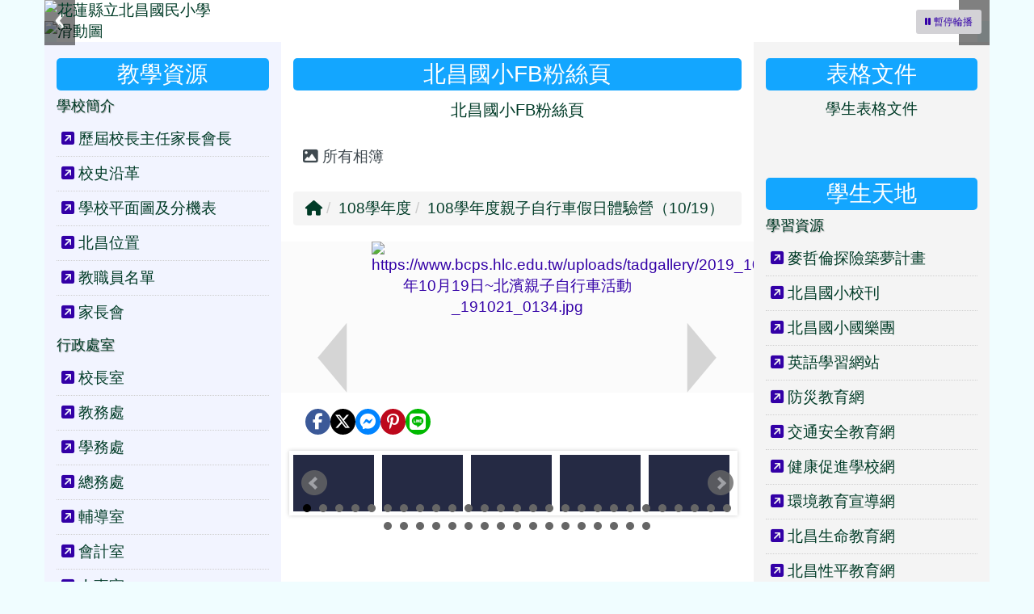

--- FILE ---
content_type: text/html; charset=UTF-8
request_url: https://www.bcps.hlc.edu.tw/modules/tadgallery/view.php?sn=1454
body_size: 13896
content:
<!DOCTYPE html>
<html lang="zh-TW">
  <head>
        <!--目前$_SESSION['bootstrap']="3"; -->
    <!--將目前的資料夾名稱，設定為樣板標籤變數 theme_name-->
    
    <meta charset="UTF-8">
        <meta name="viewport" content="width=device-width, initial-scale=1.0, shrink-to-fit=no">
        <meta http-equiv="X-UA-Compatible" content="ie=edge">

        
        <meta name="robots" content="index,follow">
        <meta name="keywords" content="2019年10月19日~北濱親子自行車活動_191021_0134.jpg">
        <meta name="description" content="">
        <meta name="rating" content="general">
        <meta name="author" content="HLC XOOPS Group">
        <meta name="copyright" content="Copyright © 2001-2025">
        <meta name="generator" content="XOOPS">
        <meta property="og:title" content="花蓮縣立北昌國民小學 - 2019年10月19日~北濱親子自行車活動_191021_0134.jpg">
        <meta property="og:type" content="website">


        <meta property="og:image" content="https://www.bcps.hlc.edu.tw/uploads/tad_themes/school2015/logo/logo_2_5_MvN.jpg">
        <meta property="og:site_name" content="花蓮縣立北昌國民小學">
    <!-- 網站的標題及標語 -->
    <title>花蓮縣立北昌國民小學 - 2019年10月19日~北濱親子自行車活動_191021_0134.jpg</title>

            <!-- Rss -->
        <link rel="alternate" type="application/rss+xml" title="RSS" href="https://www.bcps.hlc.edu.tw/backend.php">
        <!-- icon -->
        <link href="https://www.bcps.hlc.edu.tw/favicon.ico" rel="SHORTCUT ICON">
        <!-- Sheet Css -->
        <link rel="stylesheet" type="text/css" media="all" title="Style sheet" href="https://www.bcps.hlc.edu.tw/xoops.css">
        <!-- XOOPS theme Sheet Css -->
        <link rel="stylesheet" type="text/css" media="all" title="Style sheet" href="https://www.bcps.hlc.edu.tw/themes/school2015/css/xoops.css">
        <link href="https://www.bcps.hlc.edu.tw/modules/tadtools/bootstrap3/css/bootstrap.css" rel="stylesheet" media="all">
        <!-- theme_color= bootstrap3 -->
        <!-- SmartMenus core CSS (required) -->
        <link href="https://www.bcps.hlc.edu.tw/modules/tadtools/smartmenus/css/sm-core-css.css" media="all" rel="stylesheet">
        <!-- SmartMenus jQuery Bootstrap Addon CSS -->
        <link href="https://www.bcps.hlc.edu.tw/modules/tadtools/smartmenus/addons/bootstrap/jquery.smartmenus.bootstrap.css" media="all" rel="stylesheet">
        <!-- HTML5 shim and Respond.js for IE8 support of HTML5 elements and media queries -->
        <!-- WARNING: Respond.js doesn't work if you view the page via file:// -->
        <!--[if lt IE 9]>
        <script src="https://oss.maxcdn.com/html5shiv/3.7.2/html5shiv.min.js"></script>
        <script src="https://oss.maxcdn.com/respond/1.4.2/respond.min.js"></script>
        <![endif]-->
        <!-- font-awesome -->
        <!-- Theme Sheet Css -->
        <link rel="stylesheet" type="text/css" media="all" href="https://www.bcps.hlc.edu.tw/themes/school2015/css/style.css">

    <!-- 給模組套用的樣板標籤 -->
    <script src="https://www.bcps.hlc.edu.tw/browse.php?Frameworks/jquery/jquery.js" type="text/javascript"></script>
<script src="https://www.bcps.hlc.edu.tw/browse.php?Frameworks/jquery/plugins/jquery.ui.js" type="text/javascript"></script>
<script src="https://www.bcps.hlc.edu.tw/modules/tadtools/jquery/jquery.ui.touch-punch.min.js" type="text/javascript"></script>
<script src="https://www.bcps.hlc.edu.tw/include/xoops.js" type="text/javascript"></script>
<script src="https://www.bcps.hlc.edu.tw/themes/school2015/language/tchinese_utf8/script.js" type="text/javascript"></script>
<script type="text/javascript" src="https://www.bcps.hlc.edu.tw/class/textsanitizer/image/image.js"></script>
<script src="https://www.bcps.hlc.edu.tw/modules/tadtools/jquery/jquery-migrate-3.5.2.js" type="text/javascript"></script>
<script src="https://www.bcps.hlc.edu.tw/modules/tadtools/colorbox/jquery.colorbox.js" type="text/javascript"></script>
<script src="https://www.bcps.hlc.edu.tw/modules/tadtools/fancyBox/lib/jquery.mousewheel.pack.js" type="text/javascript"></script>
<script src="https://www.bcps.hlc.edu.tw/modules/tadtools/fancyBox/source/jquery.fancybox.js" type="text/javascript"></script>
<script type="text/javascript">
//<![CDATA[

                jQuery(document).ready(function(){
                    $('.fancybox').fancybox({
                    type: 'iframe',
                    fitToView : true,
                    width   : '360',
                    height    : '90%',
                    
                    
                    autoSize  : true,
                    closeClick  : false,
                    openEffect  : 'none',
                    closeEffect : 'none'
                    
                    
                    });
                });
            
//]]></script>
<script src="https://www.bcps.hlc.edu.tw/modules/tadgallery/class/jquery.bxslider/jquery.bxslider.js" type="text/javascript"></script>
<script src="https://www.bcps.hlc.edu.tw/modules/tadgallery/class/leaflet.js" type="text/javascript"></script>
<link rel="stylesheet" href="https://www.bcps.hlc.edu.tw/modules/tadtools/jquery/themes/base/jquery.ui.all.css" type="text/css" />
<link rel="stylesheet" href="https://www.bcps.hlc.edu.tw/language/tchinese_utf8/style.css" type="text/css" />
<link rel="stylesheet" href="https://www.bcps.hlc.edu.tw/modules/tadtools/css/vertical_menu.css" type="text/css" />
<link rel="stylesheet" href="https://www.bcps.hlc.edu.tw/media/font-awesome/css/font-awesome.min.css" type="text/css" />
<link rel="stylesheet" href="https://www.bcps.hlc.edu.tw/modules/tadtools/colorbox/colorbox.css" type="text/css" />
<link rel="stylesheet" href="https://www.bcps.hlc.edu.tw/modules/tadtools/css/xoops.css" type="text/css" />
<link rel="stylesheet" href="https://www.bcps.hlc.edu.tw/modules/tadtools/css/fontawesome6/css/all.min.css" type="text/css" />
<link rel="stylesheet" href="https://www.bcps.hlc.edu.tw/modules/tadtools/fancyBox/source/jquery.fancybox.css?t=1768986404" type="text/css" />
<link rel="stylesheet" href="https://www.bcps.hlc.edu.tw/modules/tadtools/social-likes/social-likes.css" type="text/css" />
<link rel="stylesheet" href="https://www.bcps.hlc.edu.tw/modules/tadgallery/class/jquery.bxslider/jquery.bxslider.css" type="text/css" />
<link rel="stylesheet" href="https://www.bcps.hlc.edu.tw/modules/tadgallery/class/leaflet.css" type="text/css" />
<link rel="stylesheet" href="https://www.bcps.hlc.edu.tw/modules/tadtools/css/xoops.css?t=20250304" type="text/css" />


      <meta property="og:title" content="2019年10月19日~北濱親子自行車活動_191021_0134.jpg">
      <meta property="og:description" content="">
      <meta property="og:image" content="https://www.bcps.hlc.edu.tw/uploads/tadgallery/medium/2019_10_23/1454_m_2019年10月19日~北濱親子自行車活動_191021_0134.jpg">
      

    <!-- 局部套用的樣式，如果有載入完整樣式 theme_css.tpl 那就不需要這一部份 -->
    <!--導覽工具列、區塊標題CSS設定開始 by hc-->
<style type="text/css">
  body{
    color:#3300a7;
    background-color: #f0fdff;
        background-position:  center center;
    background-repeat:  repeat;
    background-attachment:scroll;
    background-size: auto;
    font-size:14pt;
    font-family: "Helvetica Neue",Helvetica,Arial,"微軟正黑體",sans-serif;  }

  a{
    color:#003b27;
    font-family: "Helvetica Neue",Helvetica,Arial,"微軟正黑體",sans-serif;  }

  a:hover{
    color:#a40019;
  }


    .leftBlock .blockTitle{
    font-size: 1.5em;    color: #ffffff;    background-color: #13a6ff;        background-repeat: no-repeat;            border-radius: 5px;
    -moz-border-radius: 5px;
    -webkit-border-radius: 5px;
    -khtml-border-radius: 5px;
      }

  .leftBlock a.block_config,
  .leftBlock a.tad_block_config{
    float:right;
    position: relative;
    z-index: 1;
  }

  
    .leftBlock .blockTitle{
    border:none;height:40px;line-height:40px;margin-bottom:10px;text-align:center;
  }
  
  
  .rightBlock .blockTitle{
    font-size: 1.5em;    color: #ffffff;    background-color: #13a6ff;        background-repeat: no-repeat;            border-radius: 5px;
    -moz-border-radius: 5px;
    -webkit-border-radius: 5px;
    -khtml-border-radius: 5px;
      }

  .rightBlock a.block_config,
  .rightBlock a.tad_block_config{
    float:right;
    position: relative;
    z-index: 1;
  }

  
    .rightBlock .blockTitle{
    border:none;height:40px;line-height:40px;margin-bottom:10px;text-align:center;
  }
  
  
  .centerBlock .blockTitle{
    font-size: 1.5em;    color: #ffffff;    background-color: #13a6ff;        background-repeat: no-repeat;            border-radius: 5px;
    -moz-border-radius: 5px;
    -webkit-border-radius: 5px;
    -khtml-border-radius: 5px;
      }

  .centerBlock a.block_config,
  .centerBlock a.tad_block_config{
    float:right;
    position: relative;
    z-index: 1;
  }

  
    .centerBlock .blockTitle{
    border:none;height:40px;line-height:40px;margin-bottom:10px;text-align:center;
  }
  
  
  .centerLeftBlock .blockTitle{
    font-size: 1.5em;    color: #ffffff;    background-color: #13a6ff;        background-repeat: no-repeat;            border-radius: 5px;
    -moz-border-radius: 5px;
    -webkit-border-radius: 5px;
    -khtml-border-radius: 5px;
      }

  .centerLeftBlock a.block_config,
  .centerLeftBlock a.tad_block_config{
    float:right;
    position: relative;
    z-index: 1;
  }

  
    .centerLeftBlock .blockTitle{
    border:none;height:40px;line-height:40px;margin-bottom:10px;text-align:center;
  }
  
  
  .centerRightBlock .blockTitle{
    font-size: 1.5em;    color: #ffffff;    background-color: #13a6ff;        background-repeat: no-repeat;            border-radius: 5px;
    -moz-border-radius: 5px;
    -webkit-border-radius: 5px;
    -khtml-border-radius: 5px;
      }

  .centerRightBlock a.block_config,
  .centerRightBlock a.tad_block_config{
    float:right;
    position: relative;
    z-index: 1;
  }

  
    .centerRightBlock .blockTitle{
    border:none;height:40px;line-height:40px;margin-bottom:10px;text-align:center;
  }
  
  
  .centerBottomBlock .blockTitle{
    font-size: 1.5em;    color: #ffffff;    background-color: #13a6ff;    background-image: url(https://www.bcps.hlc.edu.tw/uploads/tad_themes/school2015/bt_bg/bt_bg_centerBottomBlock_2_5.jpg);    background-repeat: no-repeat;            border-radius: 5px;
    -moz-border-radius: 5px;
    -webkit-border-radius: 5px;
    -khtml-border-radius: 5px;
      }

  .centerBottomBlock a.block_config,
  .centerBottomBlock a.tad_block_config{
    float:right;
    position: relative;
    z-index: 1;
  }

  
    .centerBottomBlock .blockTitle{
    border:none;height:40px;line-height:40px;margin-bottom:10px;text-align:center;
  }
  
  
  .centerBottomLeftBlock .blockTitle{
    font-size: 1.5em;    color: #ffffff;    background-color: #13a6ff;        background-repeat: no-repeat;            border-radius: 5px;
    -moz-border-radius: 5px;
    -webkit-border-radius: 5px;
    -khtml-border-radius: 5px;
      }

  .centerBottomLeftBlock a.block_config,
  .centerBottomLeftBlock a.tad_block_config{
    float:right;
    position: relative;
    z-index: 1;
  }

  
    .centerBottomLeftBlock .blockTitle{
    border:none;height:40px;line-height:40px;margin-bottom:10px;text-align:center;
  }
  
  
  .centerBottomRightBlock .blockTitle{
    font-size: 1.5em;    color: #ffffff;    background-color: #13a6ff;        background-repeat: no-repeat;            border-radius: 5px;
    -moz-border-radius: 5px;
    -webkit-border-radius: 5px;
    -khtml-border-radius: 5px;
      }

  .centerBottomRightBlock a.block_config,
  .centerBottomRightBlock a.tad_block_config{
    float:right;
    position: relative;
    z-index: 1;
  }

  
    .centerBottomRightBlock .blockTitle{
    border:none;height:40px;line-height:40px;margin-bottom:10px;text-align:center;
  }
  
  
  .footerCenterBlock .blockTitle{
                                border-radius: 5px;
    -moz-border-radius: 5px;
    -webkit-border-radius: 5px;
    -khtml-border-radius: 5px;
      }

  .footerCenterBlock a.block_config,
  .footerCenterBlock a.tad_block_config{
    float:right;
    position: relative;
    z-index: 1;
  }

  
  
  
  .footerLeftBlock .blockTitle{
                                border-radius: 5px;
    -moz-border-radius: 5px;
    -webkit-border-radius: 5px;
    -khtml-border-radius: 5px;
      }

  .footerLeftBlock a.block_config,
  .footerLeftBlock a.tad_block_config{
    float:right;
    position: relative;
    z-index: 1;
  }

  
  
  
  .footerRightBlock .blockTitle{
                                border-radius: 5px;
    -moz-border-radius: 5px;
    -webkit-border-radius: 5px;
    -khtml-border-radius: 5px;
      }

  .footerRightBlock a.block_config,
  .footerRightBlock a.tad_block_config{
    float:right;
    position: relative;
    z-index: 1;
  }

  
  
  

  .navbar-default {
  background-color: #dbefff;
  background-image: -moz-linear-gradient(top, #dbefff, #dbefff);
  background-image: -webkit-linear-gradient(top, #dbefff, #dbefff);
  background-image: -o-linear-gradient(top, #dbefff, #dbefff);
  background-image: linear-gradient(to bottom, #dbefff, #dbefff);
  background-image: -webkit-gradient(linear, 0 0, 0 100%, from(#dbefff), to());
  filter: progid:DXImageTransform.Microsoft.gradient(startColorstr=#dbefff, endColorstr=#dbefff, GradientType=0);
  min-height: inherit;
}

.navbar-default .navbar-nav > li > a {
  color: #3b3b3b;
  padding: 10px 15px;
    font-size: 1rem;
  }
.navbar-default .navbar-nav > li > a:focus,
.navbar-default .navbar-nav > li > a:hover {
  color:#e3e4ff;
}
.navbar-default .navbar-nav > li > a:hover {
  background-color: #f7ffd1;
  color:#e3e4ff;
}


.navbar-default .navbar-nav li.dropdown.open > .dropdown-toggle,
.navbar-default .navbar-nav li.dropdown.active > .dropdown-toggle,
.navbar-default .navbar-nav li.dropdown.open.active > .dropdown-toggle {
  background-color: #f7ffd1;
  color:#e3e4ff;
}

.navbar-default .navbar-navbar-btn {
  background-color: #dbefff;
  background-image: -moz-linear-gradient(top, #dbefff, #dbefff);
  background-image: -webkit-linear-gradient(top, #dbefff, #dbefff);
  background-image: -o-linear-gradient(top, #dbefff, #dbefff);
  background-image: linear-gradient(to bottom, #dbefff, #dbefff);
  background-image: -webkit-gradient(linear, 0 0, 0 100%, from(#dbefff), to());
  filter: progid:DXImageTransform.Microsoft.gradient(startColorstr=#dbefff, endColorstr=#dbefff, GradientType=0);

}

.dropdown-menu > li > a{
      font-size: 1rem;
  }




      .row-sm-eq {
        display: -webkit-box;
        display: -webkit-flex;
        display: -ms-flexbox;
        display:         flex;
        flex-direction: column;
    }
    @media (min-width:768px) {
        .row-sm-eq {
            flex-direction: row;
        }
    }
  </style>
<!--導覽工具列、區塊標題CSS設定 by hc-->
    <style type="text/css">
      body{
        font-family:"Helvetica Neue",Helvetica,Arial,"微軟正黑體",sans-serif;
      }

      #xoops_theme_left_zone{
              }

      #xoops_theme_right_zone{
              }
    </style>
  </head>

  <body >
    <!-- 頁面容器 -->

                <div class="container" style="margin-top:0px;">
      
      <div class="row xoops_content_shadow" id="xoops_theme_content" style="width:auto;">
        <!-- logo -->
                  <div style="background-color:#FFFFFF">
              <a href="https://www.bcps.hlc.edu.tw/index.php"><img id="website_logo" src="https://www.bcps.hlc.edu.tw/uploads/tad_themes/school2015/logo/logo_2_5_MvN.jpg" style="max-width: 100%;position: relative; z-index:10;" alt="花蓮縣立北昌國民小學" title="花蓮縣立北昌國民小學" class="img-responsive "></a>
          </div>
              </div>


      <div class="row xoops_content_shadow" id="xoops_theme_content" style="width:auto;">
        <div class="col-sm-12">
          <div id="xoops_theme_content_display" style="background-color:#FFFFFF;">

              <!-- 頁首 -->
              <div class="row" id="xoops_theme_header">

                  <!-- 導覽列 -->
                                      <script>
    function tad_themes_popup(URL) {
        $.colorbox({iframe:true, width:"80%", height:"90%",href : URL});
    }
</script>
<style>
    .navbar-default{
        border-color: transparent;
        border:none;
        border-radius:0px;
    }
</style>



                  
                  <!-- 滑動圖 -->
                    <div class="row">
    <div class="col-sm-12" style="position:relative; ">

    
    <!-- 滑動圖 -->
    <link rel="stylesheet" type="text/css" href="https://www.bcps.hlc.edu.tw/modules/tadtools/ResponsiveSlides/reset.css" >
<link rel="stylesheet" type="text/css" href="https://www.bcps.hlc.edu.tw/modules/tadtools/ResponsiveSlides/responsiveslides.css?t=20260115" >
<script language="javascript" type="text/javascript" src="https://www.bcps.hlc.edu.tw/modules/tadtools/ResponsiveSlides/responsiveslides.js"></script>

<!-- $slide_nav= -->
<script type="text/javascript">
    $(document).ready( function(){
        var slide = jQuery("#ThemeResponsiveSlides").responsiveSlides({
            auto: true,
            pager: false,
                        nav: true,
                        timeout: 5000,
            pause: true,
            pauseControls: true,
            namespace: 'callbacks'
        });

        $('#pause-slideshow').on('click', function() {
            var is_paused = $(this).hasClass('paused');
            if (is_paused) {
                $(this).removeClass('paused').html('<i class="fa fa-pause" aria-hidden="true"></i><span class="visually-hidden">暫停輪播</span>');
                // 這裡 ResponsiveSlides 沒有公開的 start/stop，但我們可以透過觸發行為或重置來模擬
                // 實際上最簡單的方法是切換 auto 參數，但該套件不支援動態修改。
                // 為了符合 AA，至少提供一個明顯的互動方式。
            } else {
                $(this).addClass('paused').html('<i class="fa fa-play" aria-hidden="true"></i><span class="visually-hidden">播放輪播</span>');
            }
        });
    });
</script>

<!-- 滑動圖片 -->
<div class="callbacks_container" style="position: relative;">
    <button id="pause-slideshow" class="btn btn-sm btn-light" style="position: absolute; bottom: 10px; right: 10px; z-index: 10;" aria-label="暫停輪播">
        <i class="fa fa-pause" aria-hidden="true"></i>
        <span class="visually-hidden">暫停輪播</span>
    </button>
    <ul class="rslides" id="ThemeResponsiveSlides" style="margin-top: 0px;">
                <li>
                        <a href="https://www.bcps.hlc.edu.tw" ><img src="https://www.bcps.hlc.edu.tw/uploads/tad_themes/school2015/slide/slide_2_3_OsV.jpg" alt="滑動圖"></a>
                                </li>
                <li>
                        <a href="https://www.bcps.hlc.edu.tw" ><img src="https://www.bcps.hlc.edu.tw/uploads/tad_themes/school2015/slide/slide_2_2_jfq.jpg" alt="滑動圖"></a>
                                </li>
                <li>
                        <a href="https://www.bcps.hlc.edu.tw" ><img src="https://www.bcps.hlc.edu.tw/uploads/tad_themes/school2015/slide/slide_2_4_X52.jpg" alt="滑動圖"></a>
                                </li>
                <li>
                        <a href="https://www.bcps.hlc.edu.tw" ><img src="https://www.bcps.hlc.edu.tw/uploads/tad_themes/school2015/slide/slide_2_5_doD.jpg" alt="滑動圖"></a>
                                </li>
                <li>
                        <a href="https://www.bcps.hlc.edu.tw" ><img src="https://www.bcps.hlc.edu.tw/uploads/tad_themes/school2015/slide/slide_2_7_zFs.jpg" alt="滑動圖"></a>
                                </li>
                <li>
                        <a href="https://www.bcps.hlc.edu.tw" ><img src="https://www.bcps.hlc.edu.tw/uploads/tad_themes/school2015/slide/slide_2_6_k4s.jpg" alt="滑動圖"></a>
                                </li>
            </ul>
</div>
<div class="clearfix"></div>
    </div>
  </div>

                  <!-- 導覽列 -->
                                </div>

              <!-- 載入布局 -->
              <div id="xoops_theme_content_zone" class="row row-sm-eq" style="background-color:#FFFFFF;">
            <!-- 若是有左、右區塊 -->
                    <!-- 若模式是 BootStrap -->

            <div id="xoops_theme_center_zone" class="col-sm-6 col-sm-push-3" style="">
                <a accesskey="C" href="#xoops_theme_center_zone" title="中間區域（包含中間區塊及主內容）" id="xoops_theme_center_zone_key" style="color: transparent; font-size: 0.625rem; position: absolute;">:::</a>
<div id="xoops_theme_center" style="">
              <div class="centerBlock">
        
            <h3 class="blockTitle">
            
                            北昌國小FB粉絲頁
                    </h3>
            <div class="blockContent" style="clear:both;">
          <p style="text-align: center;"><a href="https://www.facebook.com/bcps.flower/?locale=zh_TW" target="_blank"><span style="font-size: 1.25rem;">北昌國小FB粉絲頁</span></a></p>


        </div>
      </div>
        <div class="row">
    <div class="col-sm-6"></div>
    <div class="col-sm-6"></div>
  </div>

    <div id="xoops_contents">
    
        <nav class='toolbar_bootstrap_nav'>
            <ul>
            <li ><a href='https://www.bcps.hlc.edu.tw/modules/tadgallery/index.php' ><i class='fa fa-image'></i> 所有相簿</a></li>
            </ul>
        </nav>

<script>
    $(document).ready(function(){
        $('.slider1').bxSlider({
            slideWidth: 100,
            minSlides: 2,
            maxSlides: 12,
            slideMargin: 10
        });
    });
</script>



        <nav aria-label='breadcrumb'>
        <ol class='breadcrumb'>
            <li class='breadcrumb-item '><a href='index.php?csn=0'><i class='fa fa-home'></i></a></li><li class='breadcrumb-item '><a href='index.php?csn=63'>108學年度</a></li><li class='breadcrumb-item active'><a href='index.php?csn=64'>108學年度親子自行車假日體驗營（10/19）</a></li>
        </ol>
        </nav>
<div id="photo1454"></div>
<h2 style="display:none;">Photo</h2>

<div class="row" style="background-color:#FBFBFB;">
  <div class="col-sm-2" style="text-align:right;">
    <a href="view.php?sn=1453"><img src="images/left.png" style="margin-top:100px;" alt="Back" title="Last photo"></a>  </div>
  <div class="col-sm-8 text-center">

          <h1 class="sr-only visually-hidden" style="display: none;">https://www.bcps.hlc.edu.tw/uploads/tadgallery/2019_10_23/1454_2019年10月19日~北濱親子自行車活動_191021_0134.jpg</h1>
              <img src="https://www.bcps.hlc.edu.tw/uploads/tadgallery/2019_10_23/1454_2019年10月19日~北濱親子自行車活動_191021_0134.jpg" style="max-width: 100%;" alt="https://www.bcps.hlc.edu.tw/uploads/tadgallery/2019_10_23/1454_2019年10月19日~北濱親子自行車活動_191021_0134.jpg " title="https://www.bcps.hlc.edu.tw/uploads/tadgallery/2019_10_23/1454_2019年10月19日~北濱親子自行車活動_191021_0134.jpg ">
        
  </div>
  <div class="col-sm-2">
    <a href="view.php?sn=1455"><img src="images/right.png" style="margin-top:100px;" alt="Next" title="Next photo"></a>  </div>
</div>

<div class="row" style="margin:20px 0px;">
  <div class="col-sm-4 text-left text-start">
            <div class='share-buttons'>
                <button onclick="share('facebook')" class="facebook"><i class="fa-brands fa-facebook-f"></i></button>
                <button onclick="share('x')" class="x"><i class="fa-brands fa-x-twitter"></i></button>
                <button onclick="share('messenger', '')" class="messenger"><i class="fa-brands fa-facebook-messenger"></i></button>
                <button onclick="share('pinterest')" class="pinterest"><i class="fa-brands fa-pinterest-p"></i></button>
                <button onclick="share('line')" class="line"><i class="fa-brands fa-line"></i></button>
            </div>
            <script src='https://www.bcps.hlc.edu.tw/modules/tadtools/social-likes/social-likes.min.js'></script>
            </div>
  <div class="col-sm-8 text-right text-end">
    <div class="btn-group">
      
      
    </div>
  </div>
</div>


    <div class="slider1">
                        <div class="slide" onClick="location.href='view.php?sn=1454#photo1454'" onkeypress="location.href='view.php?sn=1454#photo1454'" style="cursor:pointer;height:80px;background: url('https://www.bcps.hlc.edu.tw/uploads/tadgallery/small/2019_10_23/1454_s_2019年10月19日~北濱親子自行車活動_191021_0134.jpg') center center/cover no-repeat #252a44;"></div>
                  <div class="slide" onClick="location.href='view.php?sn=1455#photo1455'" onkeypress="location.href='view.php?sn=1455#photo1455'" style="cursor:pointer;height:80px;background: url('https://www.bcps.hlc.edu.tw/uploads/tadgallery/small/2019_10_23/1455_s_2019年10月19日~北濱親子自行車活動_191021_0135.jpg') center center/cover no-repeat #252a44;"></div>
                  <div class="slide" onClick="location.href='view.php?sn=1456#photo1456'" onkeypress="location.href='view.php?sn=1456#photo1456'" style="cursor:pointer;height:80px;background: url('https://www.bcps.hlc.edu.tw/uploads/tadgallery/small/2019_10_23/1456_s_2019年10月19日~北濱親子自行車活動_191021_0136.jpg') center center/cover no-repeat #252a44;"></div>
                  <div class="slide" onClick="location.href='view.php?sn=1457#photo1457'" onkeypress="location.href='view.php?sn=1457#photo1457'" style="cursor:pointer;height:80px;background: url('https://www.bcps.hlc.edu.tw/uploads/tadgallery/small/2019_10_23/1457_s_2019年10月19日~北濱親子自行車活動_191021_0137.jpg') center center/cover no-repeat #252a44;"></div>
                  <div class="slide" onClick="location.href='view.php?sn=1458#photo1458'" onkeypress="location.href='view.php?sn=1458#photo1458'" style="cursor:pointer;height:80px;background: url('https://www.bcps.hlc.edu.tw/uploads/tadgallery/small/2019_10_23/1458_s_2019年10月19日~北濱親子自行車活動_191021_0138.jpg') center center/cover no-repeat #252a44;"></div>
                  <div class="slide" onClick="location.href='view.php?sn=1459#photo1459'" onkeypress="location.href='view.php?sn=1459#photo1459'" style="cursor:pointer;height:80px;background: url('https://www.bcps.hlc.edu.tw/uploads/tadgallery/small/2019_10_23/1459_s_2019年10月19日~北濱親子自行車活動_191021_0139.jpg') center center/cover no-repeat #252a44;"></div>
                  <div class="slide" onClick="location.href='view.php?sn=1460#photo1460'" onkeypress="location.href='view.php?sn=1460#photo1460'" style="cursor:pointer;height:80px;background: url('https://www.bcps.hlc.edu.tw/uploads/tadgallery/small/2019_10_23/1460_s_2019年10月19日~北濱親子自行車活動_191021_0140.jpg') center center/cover no-repeat #252a44;"></div>
                  <div class="slide" onClick="location.href='view.php?sn=1461#photo1461'" onkeypress="location.href='view.php?sn=1461#photo1461'" style="cursor:pointer;height:80px;background: url('https://www.bcps.hlc.edu.tw/uploads/tadgallery/small/2019_10_23/1461_s_2019年10月19日~北濱親子自行車活動_191021_0141.jpg') center center/cover no-repeat #252a44;"></div>
                  <div class="slide" onClick="location.href='view.php?sn=1462#photo1462'" onkeypress="location.href='view.php?sn=1462#photo1462'" style="cursor:pointer;height:80px;background: url('https://www.bcps.hlc.edu.tw/uploads/tadgallery/small/2019_10_23/1462_s_2019年10月19日~北濱親子自行車活動_191021_0142.jpg') center center/cover no-repeat #252a44;"></div>
                  <div class="slide" onClick="location.href='view.php?sn=1463#photo1463'" onkeypress="location.href='view.php?sn=1463#photo1463'" style="cursor:pointer;height:80px;background: url('https://www.bcps.hlc.edu.tw/uploads/tadgallery/small/2019_10_23/1463_s_2019年10月19日~北濱親子自行車活動_191021_0143.jpg') center center/cover no-repeat #252a44;"></div>
                  <div class="slide" onClick="location.href='view.php?sn=1464#photo1464'" onkeypress="location.href='view.php?sn=1464#photo1464'" style="cursor:pointer;height:80px;background: url('https://www.bcps.hlc.edu.tw/uploads/tadgallery/small/2019_10_23/1464_s_2019年10月19日~北濱親子自行車活動_191021_0144.jpg') center center/cover no-repeat #252a44;"></div>
                  <div class="slide" onClick="location.href='view.php?sn=1465#photo1465'" onkeypress="location.href='view.php?sn=1465#photo1465'" style="cursor:pointer;height:80px;background: url('https://www.bcps.hlc.edu.tw/uploads/tadgallery/small/2019_10_23/1465_s_2019年10月19日~北濱親子自行車活動_191021_0145.jpg') center center/cover no-repeat #252a44;"></div>
                  <div class="slide" onClick="location.href='view.php?sn=1466#photo1466'" onkeypress="location.href='view.php?sn=1466#photo1466'" style="cursor:pointer;height:80px;background: url('https://www.bcps.hlc.edu.tw/uploads/tadgallery/small/2019_10_23/1466_s_2019年10月19日~北濱親子自行車活動_191021_0146.jpg') center center/cover no-repeat #252a44;"></div>
                  <div class="slide" onClick="location.href='view.php?sn=1467#photo1467'" onkeypress="location.href='view.php?sn=1467#photo1467'" style="cursor:pointer;height:80px;background: url('https://www.bcps.hlc.edu.tw/uploads/tadgallery/small/2019_10_23/1467_s_2019年10月19日~北濱親子自行車活動_191021_0147.jpg') center center/cover no-repeat #252a44;"></div>
                  <div class="slide" onClick="location.href='view.php?sn=1468#photo1468'" onkeypress="location.href='view.php?sn=1468#photo1468'" style="cursor:pointer;height:80px;background: url('https://www.bcps.hlc.edu.tw/uploads/tadgallery/small/2019_10_23/1468_s_2019年10月19日~北濱親子自行車活動_191021_0148.jpg') center center/cover no-repeat #252a44;"></div>
                  <div class="slide" onClick="location.href='view.php?sn=1469#photo1469'" onkeypress="location.href='view.php?sn=1469#photo1469'" style="cursor:pointer;height:80px;background: url('https://www.bcps.hlc.edu.tw/uploads/tadgallery/small/2019_10_23/1469_s_2019年10月19日~北濱親子自行車活動_191021_0149.jpg') center center/cover no-repeat #252a44;"></div>
                  <div class="slide" onClick="location.href='view.php?sn=1470#photo1470'" onkeypress="location.href='view.php?sn=1470#photo1470'" style="cursor:pointer;height:80px;background: url('https://www.bcps.hlc.edu.tw/uploads/tadgallery/small/2019_10_23/1470_s_2019年10月19日~北濱親子自行車活動_191021_0150.jpg') center center/cover no-repeat #252a44;"></div>
                  <div class="slide" onClick="location.href='view.php?sn=1471#photo1471'" onkeypress="location.href='view.php?sn=1471#photo1471'" style="cursor:pointer;height:80px;background: url('https://www.bcps.hlc.edu.tw/uploads/tadgallery/small/2019_10_23/1471_s_2019年10月19日~北濱親子自行車活動_191021_0151.jpg') center center/cover no-repeat #252a44;"></div>
                  <div class="slide" onClick="location.href='view.php?sn=1472#photo1472'" onkeypress="location.href='view.php?sn=1472#photo1472'" style="cursor:pointer;height:80px;background: url('https://www.bcps.hlc.edu.tw/uploads/tadgallery/small/2019_10_23/1472_s_2019年10月19日~北濱親子自行車活動_191021_0152.jpg') center center/cover no-repeat #252a44;"></div>
                  <div class="slide" onClick="location.href='view.php?sn=1473#photo1473'" onkeypress="location.href='view.php?sn=1473#photo1473'" style="cursor:pointer;height:80px;background: url('https://www.bcps.hlc.edu.tw/uploads/tadgallery/small/2019_10_23/1473_s_2019年10月19日~北濱親子自行車活動_191021_0153.jpg') center center/cover no-repeat #252a44;"></div>
                  <div class="slide" onClick="location.href='view.php?sn=1474#photo1474'" onkeypress="location.href='view.php?sn=1474#photo1474'" style="cursor:pointer;height:80px;background: url('https://www.bcps.hlc.edu.tw/uploads/tadgallery/small/2019_10_23/1474_s_2019年10月19日~北濱親子自行車活動_191021_0154.jpg') center center/cover no-repeat #252a44;"></div>
                  <div class="slide" onClick="location.href='view.php?sn=1475#photo1475'" onkeypress="location.href='view.php?sn=1475#photo1475'" style="cursor:pointer;height:80px;background: url('https://www.bcps.hlc.edu.tw/uploads/tadgallery/small/2019_10_23/1475_s_2019年10月19日~北濱親子自行車活動_191021_0155.jpg') center center/cover no-repeat #252a44;"></div>
                  <div class="slide" onClick="location.href='view.php?sn=1476#photo1476'" onkeypress="location.href='view.php?sn=1476#photo1476'" style="cursor:pointer;height:80px;background: url('https://www.bcps.hlc.edu.tw/uploads/tadgallery/small/2019_10_23/1476_s_2019年10月19日~北濱親子自行車活動_191021_0156.jpg') center center/cover no-repeat #252a44;"></div>
                  <div class="slide" onClick="location.href='view.php?sn=1477#photo1477'" onkeypress="location.href='view.php?sn=1477#photo1477'" style="cursor:pointer;height:80px;background: url('https://www.bcps.hlc.edu.tw/uploads/tadgallery/small/2019_10_23/1477_s_2019年10月19日~北濱親子自行車活動_191021_0157.jpg') center center/cover no-repeat #252a44;"></div>
                  <div class="slide" onClick="location.href='view.php?sn=1478#photo1478'" onkeypress="location.href='view.php?sn=1478#photo1478'" style="cursor:pointer;height:80px;background: url('https://www.bcps.hlc.edu.tw/uploads/tadgallery/small/2019_10_23/1478_s_2019年10月19日~北濱親子自行車活動_191021_0158.jpg') center center/cover no-repeat #252a44;"></div>
                  <div class="slide" onClick="location.href='view.php?sn=1479#photo1479'" onkeypress="location.href='view.php?sn=1479#photo1479'" style="cursor:pointer;height:80px;background: url('https://www.bcps.hlc.edu.tw/uploads/tadgallery/small/2019_10_23/1479_s_2019年10月19日~北濱親子自行車活動_191021_0159.jpg') center center/cover no-repeat #252a44;"></div>
                  <div class="slide" onClick="location.href='view.php?sn=1480#photo1480'" onkeypress="location.href='view.php?sn=1480#photo1480'" style="cursor:pointer;height:80px;background: url('https://www.bcps.hlc.edu.tw/uploads/tadgallery/small/2019_10_23/1480_s_2019年10月19日~北濱親子自行車活動_191021_0160.jpg') center center/cover no-repeat #252a44;"></div>
                  <div class="slide" onClick="location.href='view.php?sn=1481#photo1481'" onkeypress="location.href='view.php?sn=1481#photo1481'" style="cursor:pointer;height:80px;background: url('https://www.bcps.hlc.edu.tw/uploads/tadgallery/small/2019_10_23/1481_s_2019年10月19日~北濱親子自行車活動_191021_0161.jpg') center center/cover no-repeat #252a44;"></div>
                  <div class="slide" onClick="location.href='view.php?sn=1482#photo1482'" onkeypress="location.href='view.php?sn=1482#photo1482'" style="cursor:pointer;height:80px;background: url('https://www.bcps.hlc.edu.tw/uploads/tadgallery/small/2019_10_23/1482_s_2019年10月19日~北濱親子自行車活動_191021_0162.jpg') center center/cover no-repeat #252a44;"></div>
                  <div class="slide" onClick="location.href='view.php?sn=1483#photo1483'" onkeypress="location.href='view.php?sn=1483#photo1483'" style="cursor:pointer;height:80px;background: url('https://www.bcps.hlc.edu.tw/uploads/tadgallery/small/2019_10_23/1483_s_2019年10月19日~北濱親子自行車活動_191021_0163.jpg') center center/cover no-repeat #252a44;"></div>
                  <div class="slide" onClick="location.href='view.php?sn=1484#photo1484'" onkeypress="location.href='view.php?sn=1484#photo1484'" style="cursor:pointer;height:80px;background: url('https://www.bcps.hlc.edu.tw/uploads/tadgallery/small/2019_10_23/1484_s_2019年10月19日~北濱親子自行車活動_191021_0164.jpg') center center/cover no-repeat #252a44;"></div>
                  <div class="slide" onClick="location.href='view.php?sn=1485#photo1485'" onkeypress="location.href='view.php?sn=1485#photo1485'" style="cursor:pointer;height:80px;background: url('https://www.bcps.hlc.edu.tw/uploads/tadgallery/small/2019_10_23/1485_s_2019年10月19日~北濱親子自行車活動_191021_0165.jpg') center center/cover no-repeat #252a44;"></div>
                  <div class="slide" onClick="location.href='view.php?sn=1486#photo1486'" onkeypress="location.href='view.php?sn=1486#photo1486'" style="cursor:pointer;height:80px;background: url('https://www.bcps.hlc.edu.tw/uploads/tadgallery/small/2019_10_23/1486_s_2019年10月19日~北濱親子自行車活動_191021_0166.jpg') center center/cover no-repeat #252a44;"></div>
                  <div class="slide" onClick="location.href='view.php?sn=1487#photo1487'" onkeypress="location.href='view.php?sn=1487#photo1487'" style="cursor:pointer;height:80px;background: url('https://www.bcps.hlc.edu.tw/uploads/tadgallery/small/2019_10_23/1487_s_2019年10月19日~北濱親子自行車活動_191021_0167.jpg') center center/cover no-repeat #252a44;"></div>
                  <div class="slide" onClick="location.href='view.php?sn=1488#photo1488'" onkeypress="location.href='view.php?sn=1488#photo1488'" style="cursor:pointer;height:80px;background: url('https://www.bcps.hlc.edu.tw/uploads/tadgallery/small/2019_10_23/1488_s_2019年10月19日~北濱親子自行車活動_191021_0168.jpg') center center/cover no-repeat #252a44;"></div>
                  <div class="slide" onClick="location.href='view.php?sn=1489#photo1489'" onkeypress="location.href='view.php?sn=1489#photo1489'" style="cursor:pointer;height:80px;background: url('https://www.bcps.hlc.edu.tw/uploads/tadgallery/small/2019_10_23/1489_s_2019年10月19日~北濱親子自行車活動_191021_0169.jpg') center center/cover no-repeat #252a44;"></div>
                  <div class="slide" onClick="location.href='view.php?sn=1490#photo1490'" onkeypress="location.href='view.php?sn=1490#photo1490'" style="cursor:pointer;height:80px;background: url('https://www.bcps.hlc.edu.tw/uploads/tadgallery/small/2019_10_23/1490_s_2019年10月19日~北濱親子自行車活動_191021_0170.jpg') center center/cover no-repeat #252a44;"></div>
                  <div class="slide" onClick="location.href='view.php?sn=1491#photo1491'" onkeypress="location.href='view.php?sn=1491#photo1491'" style="cursor:pointer;height:80px;background: url('https://www.bcps.hlc.edu.tw/uploads/tadgallery/small/2019_10_23/1491_s_2019年10月19日~北濱親子自行車活動_191021_0171.jpg') center center/cover no-repeat #252a44;"></div>
                  <div class="slide" onClick="location.href='view.php?sn=1492#photo1492'" onkeypress="location.href='view.php?sn=1492#photo1492'" style="cursor:pointer;height:80px;background: url('https://www.bcps.hlc.edu.tw/uploads/tadgallery/small/2019_10_23/1492_s_2019年10月19日~北濱親子自行車活動_191021_0172.jpg') center center/cover no-repeat #252a44;"></div>
                  <div class="slide" onClick="location.href='view.php?sn=1493#photo1493'" onkeypress="location.href='view.php?sn=1493#photo1493'" style="cursor:pointer;height:80px;background: url('https://www.bcps.hlc.edu.tw/uploads/tadgallery/small/2019_10_23/1493_s_2019年10月19日~北濱親子自行車活動_191021_0173.jpg') center center/cover no-repeat #252a44;"></div>
                  <div class="slide" onClick="location.href='view.php?sn=1494#photo1494'" onkeypress="location.href='view.php?sn=1494#photo1494'" style="cursor:pointer;height:80px;background: url('https://www.bcps.hlc.edu.tw/uploads/tadgallery/small/2019_10_23/1494_s_2019年10月19日~北濱親子自行車活動_191021_0174.jpg') center center/cover no-repeat #252a44;"></div>
                  <div class="slide" onClick="location.href='view.php?sn=1495#photo1495'" onkeypress="location.href='view.php?sn=1495#photo1495'" style="cursor:pointer;height:80px;background: url('https://www.bcps.hlc.edu.tw/uploads/tadgallery/small/2019_10_23/1495_s_2019年10月19日~北濱親子自行車活動_191021_0175.jpg') center center/cover no-repeat #252a44;"></div>
                  <div class="slide" onClick="location.href='view.php?sn=1496#photo1496'" onkeypress="location.href='view.php?sn=1496#photo1496'" style="cursor:pointer;height:80px;background: url('https://www.bcps.hlc.edu.tw/uploads/tadgallery/small/2019_10_23/1496_s_2019年10月19日~北濱親子自行車活動_191021_0176.jpg') center center/cover no-repeat #252a44;"></div>
                  <div class="slide" onClick="location.href='view.php?sn=1497#photo1497'" onkeypress="location.href='view.php?sn=1497#photo1497'" style="cursor:pointer;height:80px;background: url('https://www.bcps.hlc.edu.tw/uploads/tadgallery/small/2019_10_23/1497_s_2019年10月19日~北濱親子自行車活動_191021_0177.jpg') center center/cover no-repeat #252a44;"></div>
                  <div class="slide" onClick="location.href='view.php?sn=1498#photo1498'" onkeypress="location.href='view.php?sn=1498#photo1498'" style="cursor:pointer;height:80px;background: url('https://www.bcps.hlc.edu.tw/uploads/tadgallery/small/2019_10_23/1498_s_2019年10月19日~北濱親子自行車活動_191021_0178.jpg') center center/cover no-repeat #252a44;"></div>
                  <div class="slide" onClick="location.href='view.php?sn=1499#photo1499'" onkeypress="location.href='view.php?sn=1499#photo1499'" style="cursor:pointer;height:80px;background: url('https://www.bcps.hlc.edu.tw/uploads/tadgallery/small/2019_10_23/1499_s_2019年10月19日~北濱親子自行車活動_191021_0179.jpg') center center/cover no-repeat #252a44;"></div>
                  <div class="slide" onClick="location.href='view.php?sn=1500#photo1500'" onkeypress="location.href='view.php?sn=1500#photo1500'" style="cursor:pointer;height:80px;background: url('https://www.bcps.hlc.edu.tw/uploads/tadgallery/small/2019_10_23/1500_s_2019年10月19日~北濱親子自行車活動_191021_0180.jpg') center center/cover no-repeat #252a44;"></div>
                  <div class="slide" onClick="location.href='view.php?sn=1501#photo1501'" onkeypress="location.href='view.php?sn=1501#photo1501'" style="cursor:pointer;height:80px;background: url('https://www.bcps.hlc.edu.tw/uploads/tadgallery/small/2019_10_23/1501_s_2019年10月19日~北濱親子自行車活動_191021_0181.jpg') center center/cover no-repeat #252a44;"></div>
                  <div class="slide" onClick="location.href='view.php?sn=1502#photo1502'" onkeypress="location.href='view.php?sn=1502#photo1502'" style="cursor:pointer;height:80px;background: url('https://www.bcps.hlc.edu.tw/uploads/tadgallery/small/2019_10_23/1502_s_2019年10月19日~北濱親子自行車活動_191021_0182.jpg') center center/cover no-repeat #252a44;"></div>
                  <div class="slide" onClick="location.href='view.php?sn=1503#photo1503'" onkeypress="location.href='view.php?sn=1503#photo1503'" style="cursor:pointer;height:80px;background: url('https://www.bcps.hlc.edu.tw/uploads/tadgallery/small/2019_10_23/1503_s_2019年10月19日~北濱親子自行車活動_191021_0183.jpg') center center/cover no-repeat #252a44;"></div>
                  <div class="slide" onClick="location.href='view.php?sn=1504#photo1504'" onkeypress="location.href='view.php?sn=1504#photo1504'" style="cursor:pointer;height:80px;background: url('https://www.bcps.hlc.edu.tw/uploads/tadgallery/small/2019_10_23/1504_s_2019年10月19日~北濱親子自行車活動_191021_0184.jpg') center center/cover no-repeat #252a44;"></div>
                  <div class="slide" onClick="location.href='view.php?sn=1505#photo1505'" onkeypress="location.href='view.php?sn=1505#photo1505'" style="cursor:pointer;height:80px;background: url('https://www.bcps.hlc.edu.tw/uploads/tadgallery/small/2019_10_23/1505_s_2019年10月19日~北濱親子自行車活動_191021_0185.jpg') center center/cover no-repeat #252a44;"></div>
                  <div class="slide" onClick="location.href='view.php?sn=1506#photo1506'" onkeypress="location.href='view.php?sn=1506#photo1506'" style="cursor:pointer;height:80px;background: url('https://www.bcps.hlc.edu.tw/uploads/tadgallery/small/2019_10_23/1506_s_2019年10月19日~北濱親子自行車活動_191021_0186.jpg') center center/cover no-repeat #252a44;"></div>
                  <div class="slide" onClick="location.href='view.php?sn=1507#photo1507'" onkeypress="location.href='view.php?sn=1507#photo1507'" style="cursor:pointer;height:80px;background: url('https://www.bcps.hlc.edu.tw/uploads/tadgallery/small/2019_10_23/1507_s_2019年10月19日~北濱親子自行車活動_191021_0187.jpg') center center/cover no-repeat #252a44;"></div>
                  <div class="slide" onClick="location.href='view.php?sn=1508#photo1508'" onkeypress="location.href='view.php?sn=1508#photo1508'" style="cursor:pointer;height:80px;background: url('https://www.bcps.hlc.edu.tw/uploads/tadgallery/small/2019_10_23/1508_s_2019年10月19日~北濱親子自行車活動_191021_0188.jpg') center center/cover no-repeat #252a44;"></div>
                  <div class="slide" onClick="location.href='view.php?sn=1509#photo1509'" onkeypress="location.href='view.php?sn=1509#photo1509'" style="cursor:pointer;height:80px;background: url('https://www.bcps.hlc.edu.tw/uploads/tadgallery/small/2019_10_23/1509_s_2019年10月19日~北濱親子自行車活動_191021_0189.jpg') center center/cover no-repeat #252a44;"></div>
                  <div class="slide" onClick="location.href='view.php?sn=1510#photo1510'" onkeypress="location.href='view.php?sn=1510#photo1510'" style="cursor:pointer;height:80px;background: url('https://www.bcps.hlc.edu.tw/uploads/tadgallery/small/2019_10_23/1510_s_2019年10月19日~北濱親子自行車活動_191021_0190.jpg') center center/cover no-repeat #252a44;"></div>
                  <div class="slide" onClick="location.href='view.php?sn=1511#photo1511'" onkeypress="location.href='view.php?sn=1511#photo1511'" style="cursor:pointer;height:80px;background: url('https://www.bcps.hlc.edu.tw/uploads/tadgallery/small/2019_10_23/1511_s_2019年10月19日~北濱親子自行車活動_191021_0191.jpg') center center/cover no-repeat #252a44;"></div>
                  <div class="slide" onClick="location.href='view.php?sn=1512#photo1512'" onkeypress="location.href='view.php?sn=1512#photo1512'" style="cursor:pointer;height:80px;background: url('https://www.bcps.hlc.edu.tw/uploads/tadgallery/small/2019_10_23/1512_s_2019年10月19日~北濱親子自行車活動_191021_0192.jpg') center center/cover no-repeat #252a44;"></div>
                  <div class="slide" onClick="location.href='view.php?sn=1513#photo1513'" onkeypress="location.href='view.php?sn=1513#photo1513'" style="cursor:pointer;height:80px;background: url('https://www.bcps.hlc.edu.tw/uploads/tadgallery/small/2019_10_23/1513_s_2019年10月19日~北濱親子自行車活動_191021_0193.jpg') center center/cover no-repeat #252a44;"></div>
                  <div class="slide" onClick="location.href='view.php?sn=1514#photo1514'" onkeypress="location.href='view.php?sn=1514#photo1514'" style="cursor:pointer;height:80px;background: url('https://www.bcps.hlc.edu.tw/uploads/tadgallery/small/2019_10_23/1514_s_2019年10月19日~北濱親子自行車活動_191021_0194.jpg') center center/cover no-repeat #252a44;"></div>
                  <div class="slide" onClick="location.href='view.php?sn=1515#photo1515'" onkeypress="location.href='view.php?sn=1515#photo1515'" style="cursor:pointer;height:80px;background: url('https://www.bcps.hlc.edu.tw/uploads/tadgallery/small/2019_10_23/1515_s_2019年10月19日~北濱親子自行車活動_191021_0195.jpg') center center/cover no-repeat #252a44;"></div>
                  <div class="slide" onClick="location.href='view.php?sn=1516#photo1516'" onkeypress="location.href='view.php?sn=1516#photo1516'" style="cursor:pointer;height:80px;background: url('https://www.bcps.hlc.edu.tw/uploads/tadgallery/small/2019_10_23/1516_s_2019年10月19日~北濱親子自行車活動_191021_0196.jpg') center center/cover no-repeat #252a44;"></div>
                  <div class="slide" onClick="location.href='view.php?sn=1517#photo1517'" onkeypress="location.href='view.php?sn=1517#photo1517'" style="cursor:pointer;height:80px;background: url('https://www.bcps.hlc.edu.tw/uploads/tadgallery/small/2019_10_23/1517_s_2019年10月19日~北濱親子自行車活動_191021_0197.jpg') center center/cover no-repeat #252a44;"></div>
                  <div class="slide" onClick="location.href='view.php?sn=1518#photo1518'" onkeypress="location.href='view.php?sn=1518#photo1518'" style="cursor:pointer;height:80px;background: url('https://www.bcps.hlc.edu.tw/uploads/tadgallery/small/2019_10_23/1518_s_FB_IMG_1571463042872.jpg') center center/cover no-repeat #252a44;"></div>
                  <div class="slide" onClick="location.href='view.php?sn=1519#photo1519'" onkeypress="location.href='view.php?sn=1519#photo1519'" style="cursor:pointer;height:80px;background: url('https://www.bcps.hlc.edu.tw/uploads/tadgallery/small/2019_10_23/1519_s_FB_IMG_1571496132038.jpg') center center/cover no-repeat #252a44;"></div>
                  <div class="slide" onClick="location.href='view.php?sn=1520#photo1520'" onkeypress="location.href='view.php?sn=1520#photo1520'" style="cursor:pointer;height:80px;background: url('https://www.bcps.hlc.edu.tw/uploads/tadgallery/small/2019_10_19/1520_s_IMG_20191019_092521.jpg') center center/cover no-repeat #252a44;"></div>
                  <div class="slide" onClick="location.href='view.php?sn=1521#photo1521'" onkeypress="location.href='view.php?sn=1521#photo1521'" style="cursor:pointer;height:80px;background: url('https://www.bcps.hlc.edu.tw/uploads/tadgallery/small/2019_10_19/1521_s_IMG_20191019_094410.jpg') center center/cover no-repeat #252a44;"></div>
                  <div class="slide" onClick="location.href='view.php?sn=1522#photo1522'" onkeypress="location.href='view.php?sn=1522#photo1522'" style="cursor:pointer;height:80px;background: url('https://www.bcps.hlc.edu.tw/uploads/tadgallery/small/2019_10_19/1522_s_IMG_20191019_094456.jpg') center center/cover no-repeat #252a44;"></div>
                  <div class="slide" onClick="location.href='view.php?sn=1523#photo1523'" onkeypress="location.href='view.php?sn=1523#photo1523'" style="cursor:pointer;height:80px;background: url('https://www.bcps.hlc.edu.tw/uploads/tadgallery/small/2019_10_19/1523_s_IMG_20191019_094459.jpg') center center/cover no-repeat #252a44;"></div>
                  <div class="slide" onClick="location.href='view.php?sn=1524#photo1524'" onkeypress="location.href='view.php?sn=1524#photo1524'" style="cursor:pointer;height:80px;background: url('https://www.bcps.hlc.edu.tw/uploads/tadgallery/small/2019_10_19/1524_s_IMG_20191019_094545.jpg') center center/cover no-repeat #252a44;"></div>
                  <div class="slide" onClick="location.href='view.php?sn=1525#photo1525'" onkeypress="location.href='view.php?sn=1525#photo1525'" style="cursor:pointer;height:80px;background: url('https://www.bcps.hlc.edu.tw/uploads/tadgallery/small/2019_10_19/1525_s_IMG_20191019_094629.jpg') center center/cover no-repeat #252a44;"></div>
                  <div class="slide" onClick="location.href='view.php?sn=1526#photo1526'" onkeypress="location.href='view.php?sn=1526#photo1526'" style="cursor:pointer;height:80px;background: url('https://www.bcps.hlc.edu.tw/uploads/tadgallery/small/2019_10_19/1526_s_IMG_20191019_094637.jpg') center center/cover no-repeat #252a44;"></div>
                  <div class="slide" onClick="location.href='view.php?sn=1527#photo1527'" onkeypress="location.href='view.php?sn=1527#photo1527'" style="cursor:pointer;height:80px;background: url('https://www.bcps.hlc.edu.tw/uploads/tadgallery/small/2019_10_19/1527_s_IMG_20191019_094905.jpg') center center/cover no-repeat #252a44;"></div>
                  <div class="slide" onClick="location.href='view.php?sn=1528#photo1528'" onkeypress="location.href='view.php?sn=1528#photo1528'" style="cursor:pointer;height:80px;background: url('https://www.bcps.hlc.edu.tw/uploads/tadgallery/small/2019_10_19/1528_s_IMG_20191019_095349.jpg') center center/cover no-repeat #252a44;"></div>
                  <div class="slide" onClick="location.href='view.php?sn=1529#photo1529'" onkeypress="location.href='view.php?sn=1529#photo1529'" style="cursor:pointer;height:80px;background: url('https://www.bcps.hlc.edu.tw/uploads/tadgallery/small/2019_10_19/1529_s_IMG_20191019_121320.jpg') center center/cover no-repeat #252a44;"></div>
                  <div class="slide" onClick="location.href='view.php?sn=1530#photo1530'" onkeypress="location.href='view.php?sn=1530#photo1530'" style="cursor:pointer;height:80px;background: url('https://www.bcps.hlc.edu.tw/uploads/tadgallery/small/2019_10_19/1530_s_IMG_20191019_125632.jpg') center center/cover no-repeat #252a44;"></div>
                  <div class="slide" onClick="location.href='view.php?sn=1531#photo1531'" onkeypress="location.href='view.php?sn=1531#photo1531'" style="cursor:pointer;height:80px;background: url('https://www.bcps.hlc.edu.tw/uploads/tadgallery/small/2019_10_19/1531_s_IMG_20191019_131510.jpg') center center/cover no-repeat #252a44;"></div>
                  <div class="slide" onClick="location.href='view.php?sn=1532#photo1532'" onkeypress="location.href='view.php?sn=1532#photo1532'" style="cursor:pointer;height:80px;background: url('https://www.bcps.hlc.edu.tw/uploads/tadgallery/small/2019_10_19/1532_s_IMG_20191019_131525.jpg') center center/cover no-repeat #252a44;"></div>
                  <div class="slide" onClick="location.href='view.php?sn=1533#photo1533'" onkeypress="location.href='view.php?sn=1533#photo1533'" style="cursor:pointer;height:80px;background: url('https://www.bcps.hlc.edu.tw/uploads/tadgallery/small/2019_10_19/1533_s_IMG_20191019_131708.jpg') center center/cover no-repeat #252a44;"></div>
                  <div class="slide" onClick="location.href='view.php?sn=1534#photo1534'" onkeypress="location.href='view.php?sn=1534#photo1534'" style="cursor:pointer;height:80px;background: url('https://www.bcps.hlc.edu.tw/uploads/tadgallery/small/2019_10_19/1534_s_IMG_20191019_132649.jpg') center center/cover no-repeat #252a44;"></div>
                  <div class="slide" onClick="location.href='view.php?sn=1535#photo1535'" onkeypress="location.href='view.php?sn=1535#photo1535'" style="cursor:pointer;height:80px;background: url('https://www.bcps.hlc.edu.tw/uploads/tadgallery/small/2019_10_19/1535_s_IMG_20191019_132653.jpg') center center/cover no-repeat #252a44;"></div>
                  <div class="slide" onClick="location.href='view.php?sn=1536#photo1536'" onkeypress="location.href='view.php?sn=1536#photo1536'" style="cursor:pointer;height:80px;background: url('https://www.bcps.hlc.edu.tw/uploads/tadgallery/small/2019_10_19/1536_s_IMG_20191019_132702.jpg') center center/cover no-repeat #252a44;"></div>
                  <div class="slide" onClick="location.href='view.php?sn=1537#photo1537'" onkeypress="location.href='view.php?sn=1537#photo1537'" style="cursor:pointer;height:80px;background: url('https://www.bcps.hlc.edu.tw/uploads/tadgallery/small/2019_10_19/1537_s_IMG_20191019_135935.jpg') center center/cover no-repeat #252a44;"></div>
                  <div class="slide" onClick="location.href='view.php?sn=1538#photo1538'" onkeypress="location.href='view.php?sn=1538#photo1538'" style="cursor:pointer;height:80px;background: url('https://www.bcps.hlc.edu.tw/uploads/tadgallery/small/2019_10_19/1538_s_IMG_20191019_135939.jpg') center center/cover no-repeat #252a44;"></div>
                  <div class="slide" onClick="location.href='view.php?sn=1539#photo1539'" onkeypress="location.href='view.php?sn=1539#photo1539'" style="cursor:pointer;height:80px;background: url('https://www.bcps.hlc.edu.tw/uploads/tadgallery/small/2019_10_19/1539_s_IMG_20191019_154259.jpg') center center/cover no-repeat #252a44;"></div>
              
                        <div class="slide" onClick="location.href='view.php?sn=1321#photo1321'" onkeypress="location.href='view.php?sn=1321#photo1321'" style="cursor:pointer;height:80px;background: url('https://www.bcps.hlc.edu.tw/uploads/tadgallery/small/2019_10_23/1321_s_2019年10月19日~北濱親子自行車活動_191021_0001.jpg') center center/cover no-repeat #252a44;"></div>
                  <div class="slide" onClick="location.href='view.php?sn=1322#photo1322'" onkeypress="location.href='view.php?sn=1322#photo1322'" style="cursor:pointer;height:80px;background: url('https://www.bcps.hlc.edu.tw/uploads/tadgallery/small/2019_10_23/1322_s_2019年10月19日~北濱親子自行車活動_191021_0002.jpg') center center/cover no-repeat #252a44;"></div>
                  <div class="slide" onClick="location.href='view.php?sn=1323#photo1323'" onkeypress="location.href='view.php?sn=1323#photo1323'" style="cursor:pointer;height:80px;background: url('https://www.bcps.hlc.edu.tw/uploads/tadgallery/small/2019_10_23/1323_s_2019年10月19日~北濱親子自行車活動_191021_0003.jpg') center center/cover no-repeat #252a44;"></div>
                  <div class="slide" onClick="location.href='view.php?sn=1324#photo1324'" onkeypress="location.href='view.php?sn=1324#photo1324'" style="cursor:pointer;height:80px;background: url('https://www.bcps.hlc.edu.tw/uploads/tadgallery/small/2019_10_23/1324_s_2019年10月19日~北濱親子自行車活動_191021_0004.jpg') center center/cover no-repeat #252a44;"></div>
                  <div class="slide" onClick="location.href='view.php?sn=1325#photo1325'" onkeypress="location.href='view.php?sn=1325#photo1325'" style="cursor:pointer;height:80px;background: url('https://www.bcps.hlc.edu.tw/uploads/tadgallery/small/2019_10_23/1325_s_2019年10月19日~北濱親子自行車活動_191021_0005.jpg') center center/cover no-repeat #252a44;"></div>
                  <div class="slide" onClick="location.href='view.php?sn=1326#photo1326'" onkeypress="location.href='view.php?sn=1326#photo1326'" style="cursor:pointer;height:80px;background: url('https://www.bcps.hlc.edu.tw/uploads/tadgallery/small/2019_10_23/1326_s_2019年10月19日~北濱親子自行車活動_191021_0006.jpg') center center/cover no-repeat #252a44;"></div>
                  <div class="slide" onClick="location.href='view.php?sn=1327#photo1327'" onkeypress="location.href='view.php?sn=1327#photo1327'" style="cursor:pointer;height:80px;background: url('https://www.bcps.hlc.edu.tw/uploads/tadgallery/small/2019_10_23/1327_s_2019年10月19日~北濱親子自行車活動_191021_0007.jpg') center center/cover no-repeat #252a44;"></div>
                  <div class="slide" onClick="location.href='view.php?sn=1328#photo1328'" onkeypress="location.href='view.php?sn=1328#photo1328'" style="cursor:pointer;height:80px;background: url('https://www.bcps.hlc.edu.tw/uploads/tadgallery/small/2019_10_23/1328_s_2019年10月19日~北濱親子自行車活動_191021_0008.jpg') center center/cover no-repeat #252a44;"></div>
                  <div class="slide" onClick="location.href='view.php?sn=1329#photo1329'" onkeypress="location.href='view.php?sn=1329#photo1329'" style="cursor:pointer;height:80px;background: url('https://www.bcps.hlc.edu.tw/uploads/tadgallery/small/2019_10_23/1329_s_2019年10月19日~北濱親子自行車活動_191021_0009.jpg') center center/cover no-repeat #252a44;"></div>
                  <div class="slide" onClick="location.href='view.php?sn=1330#photo1330'" onkeypress="location.href='view.php?sn=1330#photo1330'" style="cursor:pointer;height:80px;background: url('https://www.bcps.hlc.edu.tw/uploads/tadgallery/small/2019_10_23/1330_s_2019年10月19日~北濱親子自行車活動_191021_0010.jpg') center center/cover no-repeat #252a44;"></div>
                  <div class="slide" onClick="location.href='view.php?sn=1331#photo1331'" onkeypress="location.href='view.php?sn=1331#photo1331'" style="cursor:pointer;height:80px;background: url('https://www.bcps.hlc.edu.tw/uploads/tadgallery/small/2019_10_23/1331_s_2019年10月19日~北濱親子自行車活動_191021_0011.jpg') center center/cover no-repeat #252a44;"></div>
                  <div class="slide" onClick="location.href='view.php?sn=1332#photo1332'" onkeypress="location.href='view.php?sn=1332#photo1332'" style="cursor:pointer;height:80px;background: url('https://www.bcps.hlc.edu.tw/uploads/tadgallery/small/2019_10_23/1332_s_2019年10月19日~北濱親子自行車活動_191021_0012.jpg') center center/cover no-repeat #252a44;"></div>
                  <div class="slide" onClick="location.href='view.php?sn=1333#photo1333'" onkeypress="location.href='view.php?sn=1333#photo1333'" style="cursor:pointer;height:80px;background: url('https://www.bcps.hlc.edu.tw/uploads/tadgallery/small/2019_10_23/1333_s_2019年10月19日~北濱親子自行車活動_191021_0013.jpg') center center/cover no-repeat #252a44;"></div>
                  <div class="slide" onClick="location.href='view.php?sn=1334#photo1334'" onkeypress="location.href='view.php?sn=1334#photo1334'" style="cursor:pointer;height:80px;background: url('https://www.bcps.hlc.edu.tw/uploads/tadgallery/small/2019_10_23/1334_s_2019年10月19日~北濱親子自行車活動_191021_0014.jpg') center center/cover no-repeat #252a44;"></div>
                  <div class="slide" onClick="location.href='view.php?sn=1335#photo1335'" onkeypress="location.href='view.php?sn=1335#photo1335'" style="cursor:pointer;height:80px;background: url('https://www.bcps.hlc.edu.tw/uploads/tadgallery/small/2019_10_23/1335_s_2019年10月19日~北濱親子自行車活動_191021_0015.jpg') center center/cover no-repeat #252a44;"></div>
                  <div class="slide" onClick="location.href='view.php?sn=1336#photo1336'" onkeypress="location.href='view.php?sn=1336#photo1336'" style="cursor:pointer;height:80px;background: url('https://www.bcps.hlc.edu.tw/uploads/tadgallery/small/2019_10_23/1336_s_2019年10月19日~北濱親子自行車活動_191021_0016.jpg') center center/cover no-repeat #252a44;"></div>
                  <div class="slide" onClick="location.href='view.php?sn=1337#photo1337'" onkeypress="location.href='view.php?sn=1337#photo1337'" style="cursor:pointer;height:80px;background: url('https://www.bcps.hlc.edu.tw/uploads/tadgallery/small/2019_10_23/1337_s_2019年10月19日~北濱親子自行車活動_191021_0017.jpg') center center/cover no-repeat #252a44;"></div>
                  <div class="slide" onClick="location.href='view.php?sn=1338#photo1338'" onkeypress="location.href='view.php?sn=1338#photo1338'" style="cursor:pointer;height:80px;background: url('https://www.bcps.hlc.edu.tw/uploads/tadgallery/small/2019_10_23/1338_s_2019年10月19日~北濱親子自行車活動_191021_0018.jpg') center center/cover no-repeat #252a44;"></div>
                  <div class="slide" onClick="location.href='view.php?sn=1339#photo1339'" onkeypress="location.href='view.php?sn=1339#photo1339'" style="cursor:pointer;height:80px;background: url('https://www.bcps.hlc.edu.tw/uploads/tadgallery/small/2019_10_23/1339_s_2019年10月19日~北濱親子自行車活動_191021_0019.jpg') center center/cover no-repeat #252a44;"></div>
                  <div class="slide" onClick="location.href='view.php?sn=1340#photo1340'" onkeypress="location.href='view.php?sn=1340#photo1340'" style="cursor:pointer;height:80px;background: url('https://www.bcps.hlc.edu.tw/uploads/tadgallery/small/2019_10_23/1340_s_2019年10月19日~北濱親子自行車活動_191021_0020.jpg') center center/cover no-repeat #252a44;"></div>
                  <div class="slide" onClick="location.href='view.php?sn=1341#photo1341'" onkeypress="location.href='view.php?sn=1341#photo1341'" style="cursor:pointer;height:80px;background: url('https://www.bcps.hlc.edu.tw/uploads/tadgallery/small/2019_10_23/1341_s_2019年10月19日~北濱親子自行車活動_191021_0021.jpg') center center/cover no-repeat #252a44;"></div>
                  <div class="slide" onClick="location.href='view.php?sn=1342#photo1342'" onkeypress="location.href='view.php?sn=1342#photo1342'" style="cursor:pointer;height:80px;background: url('https://www.bcps.hlc.edu.tw/uploads/tadgallery/small/2019_10_23/1342_s_2019年10月19日~北濱親子自行車活動_191021_0022.jpg') center center/cover no-repeat #252a44;"></div>
                  <div class="slide" onClick="location.href='view.php?sn=1343#photo1343'" onkeypress="location.href='view.php?sn=1343#photo1343'" style="cursor:pointer;height:80px;background: url('https://www.bcps.hlc.edu.tw/uploads/tadgallery/small/2019_10_23/1343_s_2019年10月19日~北濱親子自行車活動_191021_0023.jpg') center center/cover no-repeat #252a44;"></div>
                  <div class="slide" onClick="location.href='view.php?sn=1344#photo1344'" onkeypress="location.href='view.php?sn=1344#photo1344'" style="cursor:pointer;height:80px;background: url('https://www.bcps.hlc.edu.tw/uploads/tadgallery/small/2019_10_23/1344_s_2019年10月19日~北濱親子自行車活動_191021_0024.jpg') center center/cover no-repeat #252a44;"></div>
                  <div class="slide" onClick="location.href='view.php?sn=1345#photo1345'" onkeypress="location.href='view.php?sn=1345#photo1345'" style="cursor:pointer;height:80px;background: url('https://www.bcps.hlc.edu.tw/uploads/tadgallery/small/2019_10_23/1345_s_2019年10月19日~北濱親子自行車活動_191021_0025.jpg') center center/cover no-repeat #252a44;"></div>
                  <div class="slide" onClick="location.href='view.php?sn=1346#photo1346'" onkeypress="location.href='view.php?sn=1346#photo1346'" style="cursor:pointer;height:80px;background: url('https://www.bcps.hlc.edu.tw/uploads/tadgallery/small/2019_10_23/1346_s_2019年10月19日~北濱親子自行車活動_191021_0026.jpg') center center/cover no-repeat #252a44;"></div>
                  <div class="slide" onClick="location.href='view.php?sn=1347#photo1347'" onkeypress="location.href='view.php?sn=1347#photo1347'" style="cursor:pointer;height:80px;background: url('https://www.bcps.hlc.edu.tw/uploads/tadgallery/small/2019_10_23/1347_s_2019年10月19日~北濱親子自行車活動_191021_0027.jpg') center center/cover no-repeat #252a44;"></div>
                  <div class="slide" onClick="location.href='view.php?sn=1348#photo1348'" onkeypress="location.href='view.php?sn=1348#photo1348'" style="cursor:pointer;height:80px;background: url('https://www.bcps.hlc.edu.tw/uploads/tadgallery/small/2019_10_23/1348_s_2019年10月19日~北濱親子自行車活動_191021_0028.jpg') center center/cover no-repeat #252a44;"></div>
                  <div class="slide" onClick="location.href='view.php?sn=1349#photo1349'" onkeypress="location.href='view.php?sn=1349#photo1349'" style="cursor:pointer;height:80px;background: url('https://www.bcps.hlc.edu.tw/uploads/tadgallery/small/2019_10_23/1349_s_2019年10月19日~北濱親子自行車活動_191021_0029.jpg') center center/cover no-repeat #252a44;"></div>
                  <div class="slide" onClick="location.href='view.php?sn=1350#photo1350'" onkeypress="location.href='view.php?sn=1350#photo1350'" style="cursor:pointer;height:80px;background: url('https://www.bcps.hlc.edu.tw/uploads/tadgallery/small/2019_10_23/1350_s_2019年10月19日~北濱親子自行車活動_191021_0030.jpg') center center/cover no-repeat #252a44;"></div>
                  <div class="slide" onClick="location.href='view.php?sn=1351#photo1351'" onkeypress="location.href='view.php?sn=1351#photo1351'" style="cursor:pointer;height:80px;background: url('https://www.bcps.hlc.edu.tw/uploads/tadgallery/small/2019_10_23/1351_s_2019年10月19日~北濱親子自行車活動_191021_0031.jpg') center center/cover no-repeat #252a44;"></div>
                  <div class="slide" onClick="location.href='view.php?sn=1352#photo1352'" onkeypress="location.href='view.php?sn=1352#photo1352'" style="cursor:pointer;height:80px;background: url('https://www.bcps.hlc.edu.tw/uploads/tadgallery/small/2019_10_23/1352_s_2019年10月19日~北濱親子自行車活動_191021_0032.jpg') center center/cover no-repeat #252a44;"></div>
                  <div class="slide" onClick="location.href='view.php?sn=1353#photo1353'" onkeypress="location.href='view.php?sn=1353#photo1353'" style="cursor:pointer;height:80px;background: url('https://www.bcps.hlc.edu.tw/uploads/tadgallery/small/2019_10_23/1353_s_2019年10月19日~北濱親子自行車活動_191021_0033.jpg') center center/cover no-repeat #252a44;"></div>
                  <div class="slide" onClick="location.href='view.php?sn=1354#photo1354'" onkeypress="location.href='view.php?sn=1354#photo1354'" style="cursor:pointer;height:80px;background: url('https://www.bcps.hlc.edu.tw/uploads/tadgallery/small/2019_10_23/1354_s_2019年10月19日~北濱親子自行車活動_191021_0034.jpg') center center/cover no-repeat #252a44;"></div>
                  <div class="slide" onClick="location.href='view.php?sn=1355#photo1355'" onkeypress="location.href='view.php?sn=1355#photo1355'" style="cursor:pointer;height:80px;background: url('https://www.bcps.hlc.edu.tw/uploads/tadgallery/small/2019_10_23/1355_s_2019年10月19日~北濱親子自行車活動_191021_0035.jpg') center center/cover no-repeat #252a44;"></div>
                  <div class="slide" onClick="location.href='view.php?sn=1356#photo1356'" onkeypress="location.href='view.php?sn=1356#photo1356'" style="cursor:pointer;height:80px;background: url('https://www.bcps.hlc.edu.tw/uploads/tadgallery/small/2019_10_23/1356_s_2019年10月19日~北濱親子自行車活動_191021_0036.jpg') center center/cover no-repeat #252a44;"></div>
                  <div class="slide" onClick="location.href='view.php?sn=1357#photo1357'" onkeypress="location.href='view.php?sn=1357#photo1357'" style="cursor:pointer;height:80px;background: url('https://www.bcps.hlc.edu.tw/uploads/tadgallery/small/2019_10_23/1357_s_2019年10月19日~北濱親子自行車活動_191021_0037.jpg') center center/cover no-repeat #252a44;"></div>
                  <div class="slide" onClick="location.href='view.php?sn=1358#photo1358'" onkeypress="location.href='view.php?sn=1358#photo1358'" style="cursor:pointer;height:80px;background: url('https://www.bcps.hlc.edu.tw/uploads/tadgallery/small/2019_10_23/1358_s_2019年10月19日~北濱親子自行車活動_191021_0038.jpg') center center/cover no-repeat #252a44;"></div>
                  <div class="slide" onClick="location.href='view.php?sn=1359#photo1359'" onkeypress="location.href='view.php?sn=1359#photo1359'" style="cursor:pointer;height:80px;background: url('https://www.bcps.hlc.edu.tw/uploads/tadgallery/small/2019_10_23/1359_s_2019年10月19日~北濱親子自行車活動_191021_0039.jpg') center center/cover no-repeat #252a44;"></div>
                  <div class="slide" onClick="location.href='view.php?sn=1360#photo1360'" onkeypress="location.href='view.php?sn=1360#photo1360'" style="cursor:pointer;height:80px;background: url('https://www.bcps.hlc.edu.tw/uploads/tadgallery/small/2019_10_23/1360_s_2019年10月19日~北濱親子自行車活動_191021_0040.jpg') center center/cover no-repeat #252a44;"></div>
                  <div class="slide" onClick="location.href='view.php?sn=1361#photo1361'" onkeypress="location.href='view.php?sn=1361#photo1361'" style="cursor:pointer;height:80px;background: url('https://www.bcps.hlc.edu.tw/uploads/tadgallery/small/2019_10_23/1361_s_2019年10月19日~北濱親子自行車活動_191021_0041.jpg') center center/cover no-repeat #252a44;"></div>
                  <div class="slide" onClick="location.href='view.php?sn=1362#photo1362'" onkeypress="location.href='view.php?sn=1362#photo1362'" style="cursor:pointer;height:80px;background: url('https://www.bcps.hlc.edu.tw/uploads/tadgallery/small/2019_10_23/1362_s_2019年10月19日~北濱親子自行車活動_191021_0042.jpg') center center/cover no-repeat #252a44;"></div>
                  <div class="slide" onClick="location.href='view.php?sn=1363#photo1363'" onkeypress="location.href='view.php?sn=1363#photo1363'" style="cursor:pointer;height:80px;background: url('https://www.bcps.hlc.edu.tw/uploads/tadgallery/small/2019_10_23/1363_s_2019年10月19日~北濱親子自行車活動_191021_0043.jpg') center center/cover no-repeat #252a44;"></div>
                  <div class="slide" onClick="location.href='view.php?sn=1364#photo1364'" onkeypress="location.href='view.php?sn=1364#photo1364'" style="cursor:pointer;height:80px;background: url('https://www.bcps.hlc.edu.tw/uploads/tadgallery/small/2019_10_23/1364_s_2019年10月19日~北濱親子自行車活動_191021_0044.jpg') center center/cover no-repeat #252a44;"></div>
                  <div class="slide" onClick="location.href='view.php?sn=1365#photo1365'" onkeypress="location.href='view.php?sn=1365#photo1365'" style="cursor:pointer;height:80px;background: url('https://www.bcps.hlc.edu.tw/uploads/tadgallery/small/2019_10_23/1365_s_2019年10月19日~北濱親子自行車活動_191021_0045.jpg') center center/cover no-repeat #252a44;"></div>
                  <div class="slide" onClick="location.href='view.php?sn=1366#photo1366'" onkeypress="location.href='view.php?sn=1366#photo1366'" style="cursor:pointer;height:80px;background: url('https://www.bcps.hlc.edu.tw/uploads/tadgallery/small/2019_10_23/1366_s_2019年10月19日~北濱親子自行車活動_191021_0046.jpg') center center/cover no-repeat #252a44;"></div>
                  <div class="slide" onClick="location.href='view.php?sn=1367#photo1367'" onkeypress="location.href='view.php?sn=1367#photo1367'" style="cursor:pointer;height:80px;background: url('https://www.bcps.hlc.edu.tw/uploads/tadgallery/small/2019_10_23/1367_s_2019年10月19日~北濱親子自行車活動_191021_0047.jpg') center center/cover no-repeat #252a44;"></div>
                  <div class="slide" onClick="location.href='view.php?sn=1368#photo1368'" onkeypress="location.href='view.php?sn=1368#photo1368'" style="cursor:pointer;height:80px;background: url('https://www.bcps.hlc.edu.tw/uploads/tadgallery/small/2019_10_23/1368_s_2019年10月19日~北濱親子自行車活動_191021_0048.jpg') center center/cover no-repeat #252a44;"></div>
                  <div class="slide" onClick="location.href='view.php?sn=1369#photo1369'" onkeypress="location.href='view.php?sn=1369#photo1369'" style="cursor:pointer;height:80px;background: url('https://www.bcps.hlc.edu.tw/uploads/tadgallery/small/2019_10_23/1369_s_2019年10月19日~北濱親子自行車活動_191021_0049.jpg') center center/cover no-repeat #252a44;"></div>
                  <div class="slide" onClick="location.href='view.php?sn=1370#photo1370'" onkeypress="location.href='view.php?sn=1370#photo1370'" style="cursor:pointer;height:80px;background: url('https://www.bcps.hlc.edu.tw/uploads/tadgallery/small/2019_10_23/1370_s_2019年10月19日~北濱親子自行車活動_191021_0050.jpg') center center/cover no-repeat #252a44;"></div>
                  <div class="slide" onClick="location.href='view.php?sn=1371#photo1371'" onkeypress="location.href='view.php?sn=1371#photo1371'" style="cursor:pointer;height:80px;background: url('https://www.bcps.hlc.edu.tw/uploads/tadgallery/small/2019_10_23/1371_s_2019年10月19日~北濱親子自行車活動_191021_0051.jpg') center center/cover no-repeat #252a44;"></div>
                  <div class="slide" onClick="location.href='view.php?sn=1372#photo1372'" onkeypress="location.href='view.php?sn=1372#photo1372'" style="cursor:pointer;height:80px;background: url('https://www.bcps.hlc.edu.tw/uploads/tadgallery/small/2019_10_23/1372_s_2019年10月19日~北濱親子自行車活動_191021_0052.jpg') center center/cover no-repeat #252a44;"></div>
                  <div class="slide" onClick="location.href='view.php?sn=1373#photo1373'" onkeypress="location.href='view.php?sn=1373#photo1373'" style="cursor:pointer;height:80px;background: url('https://www.bcps.hlc.edu.tw/uploads/tadgallery/small/2019_10_23/1373_s_2019年10月19日~北濱親子自行車活動_191021_0053.jpg') center center/cover no-repeat #252a44;"></div>
                  <div class="slide" onClick="location.href='view.php?sn=1374#photo1374'" onkeypress="location.href='view.php?sn=1374#photo1374'" style="cursor:pointer;height:80px;background: url('https://www.bcps.hlc.edu.tw/uploads/tadgallery/small/2019_10_23/1374_s_2019年10月19日~北濱親子自行車活動_191021_0054.jpg') center center/cover no-repeat #252a44;"></div>
                  <div class="slide" onClick="location.href='view.php?sn=1375#photo1375'" onkeypress="location.href='view.php?sn=1375#photo1375'" style="cursor:pointer;height:80px;background: url('https://www.bcps.hlc.edu.tw/uploads/tadgallery/small/2019_10_23/1375_s_2019年10月19日~北濱親子自行車活動_191021_0055.jpg') center center/cover no-repeat #252a44;"></div>
                  <div class="slide" onClick="location.href='view.php?sn=1376#photo1376'" onkeypress="location.href='view.php?sn=1376#photo1376'" style="cursor:pointer;height:80px;background: url('https://www.bcps.hlc.edu.tw/uploads/tadgallery/small/2019_10_23/1376_s_2019年10月19日~北濱親子自行車活動_191021_0056.jpg') center center/cover no-repeat #252a44;"></div>
                  <div class="slide" onClick="location.href='view.php?sn=1377#photo1377'" onkeypress="location.href='view.php?sn=1377#photo1377'" style="cursor:pointer;height:80px;background: url('https://www.bcps.hlc.edu.tw/uploads/tadgallery/small/2019_10_23/1377_s_2019年10月19日~北濱親子自行車活動_191021_0057.jpg') center center/cover no-repeat #252a44;"></div>
                  <div class="slide" onClick="location.href='view.php?sn=1378#photo1378'" onkeypress="location.href='view.php?sn=1378#photo1378'" style="cursor:pointer;height:80px;background: url('https://www.bcps.hlc.edu.tw/uploads/tadgallery/small/2019_10_23/1378_s_2019年10月19日~北濱親子自行車活動_191021_0058.jpg') center center/cover no-repeat #252a44;"></div>
                  <div class="slide" onClick="location.href='view.php?sn=1379#photo1379'" onkeypress="location.href='view.php?sn=1379#photo1379'" style="cursor:pointer;height:80px;background: url('https://www.bcps.hlc.edu.tw/uploads/tadgallery/small/2019_10_23/1379_s_2019年10月19日~北濱親子自行車活動_191021_0059.jpg') center center/cover no-repeat #252a44;"></div>
                  <div class="slide" onClick="location.href='view.php?sn=1380#photo1380'" onkeypress="location.href='view.php?sn=1380#photo1380'" style="cursor:pointer;height:80px;background: url('https://www.bcps.hlc.edu.tw/uploads/tadgallery/small/2019_10_23/1380_s_2019年10月19日~北濱親子自行車活動_191021_0060.jpg') center center/cover no-repeat #252a44;"></div>
                  <div class="slide" onClick="location.href='view.php?sn=1381#photo1381'" onkeypress="location.href='view.php?sn=1381#photo1381'" style="cursor:pointer;height:80px;background: url('https://www.bcps.hlc.edu.tw/uploads/tadgallery/small/2019_10_23/1381_s_2019年10月19日~北濱親子自行車活動_191021_0061.jpg') center center/cover no-repeat #252a44;"></div>
                  <div class="slide" onClick="location.href='view.php?sn=1382#photo1382'" onkeypress="location.href='view.php?sn=1382#photo1382'" style="cursor:pointer;height:80px;background: url('https://www.bcps.hlc.edu.tw/uploads/tadgallery/small/2019_10_23/1382_s_2019年10月19日~北濱親子自行車活動_191021_0062.jpg') center center/cover no-repeat #252a44;"></div>
                  <div class="slide" onClick="location.href='view.php?sn=1383#photo1383'" onkeypress="location.href='view.php?sn=1383#photo1383'" style="cursor:pointer;height:80px;background: url('https://www.bcps.hlc.edu.tw/uploads/tadgallery/small/2019_10_23/1383_s_2019年10月19日~北濱親子自行車活動_191021_0063.jpg') center center/cover no-repeat #252a44;"></div>
                  <div class="slide" onClick="location.href='view.php?sn=1384#photo1384'" onkeypress="location.href='view.php?sn=1384#photo1384'" style="cursor:pointer;height:80px;background: url('https://www.bcps.hlc.edu.tw/uploads/tadgallery/small/2019_10_23/1384_s_2019年10月19日~北濱親子自行車活動_191021_0064.jpg') center center/cover no-repeat #252a44;"></div>
                  <div class="slide" onClick="location.href='view.php?sn=1385#photo1385'" onkeypress="location.href='view.php?sn=1385#photo1385'" style="cursor:pointer;height:80px;background: url('https://www.bcps.hlc.edu.tw/uploads/tadgallery/small/2019_10_23/1385_s_2019年10月19日~北濱親子自行車活動_191021_0065.jpg') center center/cover no-repeat #252a44;"></div>
                  <div class="slide" onClick="location.href='view.php?sn=1386#photo1386'" onkeypress="location.href='view.php?sn=1386#photo1386'" style="cursor:pointer;height:80px;background: url('https://www.bcps.hlc.edu.tw/uploads/tadgallery/small/2019_10_23/1386_s_2019年10月19日~北濱親子自行車活動_191021_0066.jpg') center center/cover no-repeat #252a44;"></div>
                  <div class="slide" onClick="location.href='view.php?sn=1387#photo1387'" onkeypress="location.href='view.php?sn=1387#photo1387'" style="cursor:pointer;height:80px;background: url('https://www.bcps.hlc.edu.tw/uploads/tadgallery/small/2019_10_23/1387_s_2019年10月19日~北濱親子自行車活動_191021_0067.jpg') center center/cover no-repeat #252a44;"></div>
                  <div class="slide" onClick="location.href='view.php?sn=1388#photo1388'" onkeypress="location.href='view.php?sn=1388#photo1388'" style="cursor:pointer;height:80px;background: url('https://www.bcps.hlc.edu.tw/uploads/tadgallery/small/2019_10_23/1388_s_2019年10月19日~北濱親子自行車活動_191021_0068.jpg') center center/cover no-repeat #252a44;"></div>
                  <div class="slide" onClick="location.href='view.php?sn=1389#photo1389'" onkeypress="location.href='view.php?sn=1389#photo1389'" style="cursor:pointer;height:80px;background: url('https://www.bcps.hlc.edu.tw/uploads/tadgallery/small/2019_10_23/1389_s_2019年10月19日~北濱親子自行車活動_191021_0069.jpg') center center/cover no-repeat #252a44;"></div>
                  <div class="slide" onClick="location.href='view.php?sn=1390#photo1390'" onkeypress="location.href='view.php?sn=1390#photo1390'" style="cursor:pointer;height:80px;background: url('https://www.bcps.hlc.edu.tw/uploads/tadgallery/small/2019_10_23/1390_s_2019年10月19日~北濱親子自行車活動_191021_0070.jpg') center center/cover no-repeat #252a44;"></div>
                  <div class="slide" onClick="location.href='view.php?sn=1391#photo1391'" onkeypress="location.href='view.php?sn=1391#photo1391'" style="cursor:pointer;height:80px;background: url('https://www.bcps.hlc.edu.tw/uploads/tadgallery/small/2019_10_23/1391_s_2019年10月19日~北濱親子自行車活動_191021_0071.jpg') center center/cover no-repeat #252a44;"></div>
                  <div class="slide" onClick="location.href='view.php?sn=1392#photo1392'" onkeypress="location.href='view.php?sn=1392#photo1392'" style="cursor:pointer;height:80px;background: url('https://www.bcps.hlc.edu.tw/uploads/tadgallery/small/2019_10_23/1392_s_2019年10月19日~北濱親子自行車活動_191021_0072.jpg') center center/cover no-repeat #252a44;"></div>
                  <div class="slide" onClick="location.href='view.php?sn=1393#photo1393'" onkeypress="location.href='view.php?sn=1393#photo1393'" style="cursor:pointer;height:80px;background: url('https://www.bcps.hlc.edu.tw/uploads/tadgallery/small/2019_10_23/1393_s_2019年10月19日~北濱親子自行車活動_191021_0073.jpg') center center/cover no-repeat #252a44;"></div>
                  <div class="slide" onClick="location.href='view.php?sn=1394#photo1394'" onkeypress="location.href='view.php?sn=1394#photo1394'" style="cursor:pointer;height:80px;background: url('https://www.bcps.hlc.edu.tw/uploads/tadgallery/small/2019_10_23/1394_s_2019年10月19日~北濱親子自行車活動_191021_0074.jpg') center center/cover no-repeat #252a44;"></div>
                  <div class="slide" onClick="location.href='view.php?sn=1395#photo1395'" onkeypress="location.href='view.php?sn=1395#photo1395'" style="cursor:pointer;height:80px;background: url('https://www.bcps.hlc.edu.tw/uploads/tadgallery/small/2019_10_23/1395_s_2019年10月19日~北濱親子自行車活動_191021_0075.jpg') center center/cover no-repeat #252a44;"></div>
                  <div class="slide" onClick="location.href='view.php?sn=1396#photo1396'" onkeypress="location.href='view.php?sn=1396#photo1396'" style="cursor:pointer;height:80px;background: url('https://www.bcps.hlc.edu.tw/uploads/tadgallery/small/2019_10_23/1396_s_2019年10月19日~北濱親子自行車活動_191021_0076.jpg') center center/cover no-repeat #252a44;"></div>
                  <div class="slide" onClick="location.href='view.php?sn=1397#photo1397'" onkeypress="location.href='view.php?sn=1397#photo1397'" style="cursor:pointer;height:80px;background: url('https://www.bcps.hlc.edu.tw/uploads/tadgallery/small/2019_10_23/1397_s_2019年10月19日~北濱親子自行車活動_191021_0077.jpg') center center/cover no-repeat #252a44;"></div>
                  <div class="slide" onClick="location.href='view.php?sn=1398#photo1398'" onkeypress="location.href='view.php?sn=1398#photo1398'" style="cursor:pointer;height:80px;background: url('https://www.bcps.hlc.edu.tw/uploads/tadgallery/small/2019_10_23/1398_s_2019年10月19日~北濱親子自行車活動_191021_0078.jpg') center center/cover no-repeat #252a44;"></div>
                  <div class="slide" onClick="location.href='view.php?sn=1399#photo1399'" onkeypress="location.href='view.php?sn=1399#photo1399'" style="cursor:pointer;height:80px;background: url('https://www.bcps.hlc.edu.tw/uploads/tadgallery/small/2019_10_23/1399_s_2019年10月19日~北濱親子自行車活動_191021_0079.jpg') center center/cover no-repeat #252a44;"></div>
                  <div class="slide" onClick="location.href='view.php?sn=1400#photo1400'" onkeypress="location.href='view.php?sn=1400#photo1400'" style="cursor:pointer;height:80px;background: url('https://www.bcps.hlc.edu.tw/uploads/tadgallery/small/2019_10_23/1400_s_2019年10月19日~北濱親子自行車活動_191021_0080.jpg') center center/cover no-repeat #252a44;"></div>
                  <div class="slide" onClick="location.href='view.php?sn=1401#photo1401'" onkeypress="location.href='view.php?sn=1401#photo1401'" style="cursor:pointer;height:80px;background: url('https://www.bcps.hlc.edu.tw/uploads/tadgallery/small/2019_10_23/1401_s_2019年10月19日~北濱親子自行車活動_191021_0081.jpg') center center/cover no-repeat #252a44;"></div>
                  <div class="slide" onClick="location.href='view.php?sn=1402#photo1402'" onkeypress="location.href='view.php?sn=1402#photo1402'" style="cursor:pointer;height:80px;background: url('https://www.bcps.hlc.edu.tw/uploads/tadgallery/small/2019_10_23/1402_s_2019年10月19日~北濱親子自行車活動_191021_0082.jpg') center center/cover no-repeat #252a44;"></div>
                  <div class="slide" onClick="location.href='view.php?sn=1403#photo1403'" onkeypress="location.href='view.php?sn=1403#photo1403'" style="cursor:pointer;height:80px;background: url('https://www.bcps.hlc.edu.tw/uploads/tadgallery/small/2019_10_23/1403_s_2019年10月19日~北濱親子自行車活動_191021_0083.jpg') center center/cover no-repeat #252a44;"></div>
                  <div class="slide" onClick="location.href='view.php?sn=1404#photo1404'" onkeypress="location.href='view.php?sn=1404#photo1404'" style="cursor:pointer;height:80px;background: url('https://www.bcps.hlc.edu.tw/uploads/tadgallery/small/2019_10_23/1404_s_2019年10月19日~北濱親子自行車活動_191021_0084.jpg') center center/cover no-repeat #252a44;"></div>
                  <div class="slide" onClick="location.href='view.php?sn=1405#photo1405'" onkeypress="location.href='view.php?sn=1405#photo1405'" style="cursor:pointer;height:80px;background: url('https://www.bcps.hlc.edu.tw/uploads/tadgallery/small/2019_10_23/1405_s_2019年10月19日~北濱親子自行車活動_191021_0085.jpg') center center/cover no-repeat #252a44;"></div>
                  <div class="slide" onClick="location.href='view.php?sn=1406#photo1406'" onkeypress="location.href='view.php?sn=1406#photo1406'" style="cursor:pointer;height:80px;background: url('https://www.bcps.hlc.edu.tw/uploads/tadgallery/small/2019_10_23/1406_s_2019年10月19日~北濱親子自行車活動_191021_0086.jpg') center center/cover no-repeat #252a44;"></div>
                  <div class="slide" onClick="location.href='view.php?sn=1407#photo1407'" onkeypress="location.href='view.php?sn=1407#photo1407'" style="cursor:pointer;height:80px;background: url('https://www.bcps.hlc.edu.tw/uploads/tadgallery/small/2019_10_23/1407_s_2019年10月19日~北濱親子自行車活動_191021_0087.jpg') center center/cover no-repeat #252a44;"></div>
                  <div class="slide" onClick="location.href='view.php?sn=1408#photo1408'" onkeypress="location.href='view.php?sn=1408#photo1408'" style="cursor:pointer;height:80px;background: url('https://www.bcps.hlc.edu.tw/uploads/tadgallery/small/2019_10_23/1408_s_2019年10月19日~北濱親子自行車活動_191021_0088.jpg') center center/cover no-repeat #252a44;"></div>
                  <div class="slide" onClick="location.href='view.php?sn=1409#photo1409'" onkeypress="location.href='view.php?sn=1409#photo1409'" style="cursor:pointer;height:80px;background: url('https://www.bcps.hlc.edu.tw/uploads/tadgallery/small/2019_10_23/1409_s_2019年10月19日~北濱親子自行車活動_191021_0089.jpg') center center/cover no-repeat #252a44;"></div>
                  <div class="slide" onClick="location.href='view.php?sn=1410#photo1410'" onkeypress="location.href='view.php?sn=1410#photo1410'" style="cursor:pointer;height:80px;background: url('https://www.bcps.hlc.edu.tw/uploads/tadgallery/small/2019_10_23/1410_s_2019年10月19日~北濱親子自行車活動_191021_0090.jpg') center center/cover no-repeat #252a44;"></div>
                  <div class="slide" onClick="location.href='view.php?sn=1411#photo1411'" onkeypress="location.href='view.php?sn=1411#photo1411'" style="cursor:pointer;height:80px;background: url('https://www.bcps.hlc.edu.tw/uploads/tadgallery/small/2019_10_23/1411_s_2019年10月19日~北濱親子自行車活動_191021_0091.jpg') center center/cover no-repeat #252a44;"></div>
                  <div class="slide" onClick="location.href='view.php?sn=1412#photo1412'" onkeypress="location.href='view.php?sn=1412#photo1412'" style="cursor:pointer;height:80px;background: url('https://www.bcps.hlc.edu.tw/uploads/tadgallery/small/2019_10_23/1412_s_2019年10月19日~北濱親子自行車活動_191021_0092.jpg') center center/cover no-repeat #252a44;"></div>
                  <div class="slide" onClick="location.href='view.php?sn=1413#photo1413'" onkeypress="location.href='view.php?sn=1413#photo1413'" style="cursor:pointer;height:80px;background: url('https://www.bcps.hlc.edu.tw/uploads/tadgallery/small/2019_10_23/1413_s_2019年10月19日~北濱親子自行車活動_191021_0093.jpg') center center/cover no-repeat #252a44;"></div>
                  <div class="slide" onClick="location.href='view.php?sn=1414#photo1414'" onkeypress="location.href='view.php?sn=1414#photo1414'" style="cursor:pointer;height:80px;background: url('https://www.bcps.hlc.edu.tw/uploads/tadgallery/small/2019_10_23/1414_s_2019年10月19日~北濱親子自行車活動_191021_0094.jpg') center center/cover no-repeat #252a44;"></div>
                  <div class="slide" onClick="location.href='view.php?sn=1415#photo1415'" onkeypress="location.href='view.php?sn=1415#photo1415'" style="cursor:pointer;height:80px;background: url('https://www.bcps.hlc.edu.tw/uploads/tadgallery/small/2019_10_23/1415_s_2019年10月19日~北濱親子自行車活動_191021_0095.jpg') center center/cover no-repeat #252a44;"></div>
                  <div class="slide" onClick="location.href='view.php?sn=1416#photo1416'" onkeypress="location.href='view.php?sn=1416#photo1416'" style="cursor:pointer;height:80px;background: url('https://www.bcps.hlc.edu.tw/uploads/tadgallery/small/2019_10_23/1416_s_2019年10月19日~北濱親子自行車活動_191021_0096.jpg') center center/cover no-repeat #252a44;"></div>
                  <div class="slide" onClick="location.href='view.php?sn=1417#photo1417'" onkeypress="location.href='view.php?sn=1417#photo1417'" style="cursor:pointer;height:80px;background: url('https://www.bcps.hlc.edu.tw/uploads/tadgallery/small/2019_10_23/1417_s_2019年10月19日~北濱親子自行車活動_191021_0097.jpg') center center/cover no-repeat #252a44;"></div>
                  <div class="slide" onClick="location.href='view.php?sn=1418#photo1418'" onkeypress="location.href='view.php?sn=1418#photo1418'" style="cursor:pointer;height:80px;background: url('https://www.bcps.hlc.edu.tw/uploads/tadgallery/small/2019_10_23/1418_s_2019年10月19日~北濱親子自行車活動_191021_0098.jpg') center center/cover no-repeat #252a44;"></div>
                  <div class="slide" onClick="location.href='view.php?sn=1419#photo1419'" onkeypress="location.href='view.php?sn=1419#photo1419'" style="cursor:pointer;height:80px;background: url('https://www.bcps.hlc.edu.tw/uploads/tadgallery/small/2019_10_23/1419_s_2019年10月19日~北濱親子自行車活動_191021_0099.jpg') center center/cover no-repeat #252a44;"></div>
                  <div class="slide" onClick="location.href='view.php?sn=1420#photo1420'" onkeypress="location.href='view.php?sn=1420#photo1420'" style="cursor:pointer;height:80px;background: url('https://www.bcps.hlc.edu.tw/uploads/tadgallery/small/2019_10_23/1420_s_2019年10月19日~北濱親子自行車活動_191021_0100.jpg') center center/cover no-repeat #252a44;"></div>
                  <div class="slide" onClick="location.href='view.php?sn=1421#photo1421'" onkeypress="location.href='view.php?sn=1421#photo1421'" style="cursor:pointer;height:80px;background: url('https://www.bcps.hlc.edu.tw/uploads/tadgallery/small/2019_10_23/1421_s_2019年10月19日~北濱親子自行車活動_191021_0101.jpg') center center/cover no-repeat #252a44;"></div>
                  <div class="slide" onClick="location.href='view.php?sn=1422#photo1422'" onkeypress="location.href='view.php?sn=1422#photo1422'" style="cursor:pointer;height:80px;background: url('https://www.bcps.hlc.edu.tw/uploads/tadgallery/small/2019_10_23/1422_s_2019年10月19日~北濱親子自行車活動_191021_0102.jpg') center center/cover no-repeat #252a44;"></div>
                  <div class="slide" onClick="location.href='view.php?sn=1423#photo1423'" onkeypress="location.href='view.php?sn=1423#photo1423'" style="cursor:pointer;height:80px;background: url('https://www.bcps.hlc.edu.tw/uploads/tadgallery/small/2019_10_23/1423_s_2019年10月19日~北濱親子自行車活動_191021_0103.jpg') center center/cover no-repeat #252a44;"></div>
                  <div class="slide" onClick="location.href='view.php?sn=1424#photo1424'" onkeypress="location.href='view.php?sn=1424#photo1424'" style="cursor:pointer;height:80px;background: url('https://www.bcps.hlc.edu.tw/uploads/tadgallery/small/2019_10_23/1424_s_2019年10月19日~北濱親子自行車活動_191021_0104.jpg') center center/cover no-repeat #252a44;"></div>
                  <div class="slide" onClick="location.href='view.php?sn=1425#photo1425'" onkeypress="location.href='view.php?sn=1425#photo1425'" style="cursor:pointer;height:80px;background: url('https://www.bcps.hlc.edu.tw/uploads/tadgallery/small/2019_10_23/1425_s_2019年10月19日~北濱親子自行車活動_191021_0105.jpg') center center/cover no-repeat #252a44;"></div>
                  <div class="slide" onClick="location.href='view.php?sn=1426#photo1426'" onkeypress="location.href='view.php?sn=1426#photo1426'" style="cursor:pointer;height:80px;background: url('https://www.bcps.hlc.edu.tw/uploads/tadgallery/small/2019_10_23/1426_s_2019年10月19日~北濱親子自行車活動_191021_0106.jpg') center center/cover no-repeat #252a44;"></div>
                  <div class="slide" onClick="location.href='view.php?sn=1427#photo1427'" onkeypress="location.href='view.php?sn=1427#photo1427'" style="cursor:pointer;height:80px;background: url('https://www.bcps.hlc.edu.tw/uploads/tadgallery/small/2019_10_23/1427_s_2019年10月19日~北濱親子自行車活動_191021_0107.jpg') center center/cover no-repeat #252a44;"></div>
                  <div class="slide" onClick="location.href='view.php?sn=1428#photo1428'" onkeypress="location.href='view.php?sn=1428#photo1428'" style="cursor:pointer;height:80px;background: url('https://www.bcps.hlc.edu.tw/uploads/tadgallery/small/2019_10_23/1428_s_2019年10月19日~北濱親子自行車活動_191021_0108.jpg') center center/cover no-repeat #252a44;"></div>
                  <div class="slide" onClick="location.href='view.php?sn=1429#photo1429'" onkeypress="location.href='view.php?sn=1429#photo1429'" style="cursor:pointer;height:80px;background: url('https://www.bcps.hlc.edu.tw/uploads/tadgallery/small/2019_10_23/1429_s_2019年10月19日~北濱親子自行車活動_191021_0109.jpg') center center/cover no-repeat #252a44;"></div>
                  <div class="slide" onClick="location.href='view.php?sn=1430#photo1430'" onkeypress="location.href='view.php?sn=1430#photo1430'" style="cursor:pointer;height:80px;background: url('https://www.bcps.hlc.edu.tw/uploads/tadgallery/small/2019_10_23/1430_s_2019年10月19日~北濱親子自行車活動_191021_0110.jpg') center center/cover no-repeat #252a44;"></div>
                  <div class="slide" onClick="location.href='view.php?sn=1431#photo1431'" onkeypress="location.href='view.php?sn=1431#photo1431'" style="cursor:pointer;height:80px;background: url('https://www.bcps.hlc.edu.tw/uploads/tadgallery/small/2019_10_23/1431_s_2019年10月19日~北濱親子自行車活動_191021_0111.jpg') center center/cover no-repeat #252a44;"></div>
                  <div class="slide" onClick="location.href='view.php?sn=1432#photo1432'" onkeypress="location.href='view.php?sn=1432#photo1432'" style="cursor:pointer;height:80px;background: url('https://www.bcps.hlc.edu.tw/uploads/tadgallery/small/2019_10_23/1432_s_2019年10月19日~北濱親子自行車活動_191021_0112.jpg') center center/cover no-repeat #252a44;"></div>
                  <div class="slide" onClick="location.href='view.php?sn=1433#photo1433'" onkeypress="location.href='view.php?sn=1433#photo1433'" style="cursor:pointer;height:80px;background: url('https://www.bcps.hlc.edu.tw/uploads/tadgallery/small/2019_10_23/1433_s_2019年10月19日~北濱親子自行車活動_191021_0113.jpg') center center/cover no-repeat #252a44;"></div>
                  <div class="slide" onClick="location.href='view.php?sn=1434#photo1434'" onkeypress="location.href='view.php?sn=1434#photo1434'" style="cursor:pointer;height:80px;background: url('https://www.bcps.hlc.edu.tw/uploads/tadgallery/small/2019_10_23/1434_s_2019年10月19日~北濱親子自行車活動_191021_0114.jpg') center center/cover no-repeat #252a44;"></div>
                  <div class="slide" onClick="location.href='view.php?sn=1435#photo1435'" onkeypress="location.href='view.php?sn=1435#photo1435'" style="cursor:pointer;height:80px;background: url('https://www.bcps.hlc.edu.tw/uploads/tadgallery/small/2019_10_23/1435_s_2019年10月19日~北濱親子自行車活動_191021_0115.jpg') center center/cover no-repeat #252a44;"></div>
                  <div class="slide" onClick="location.href='view.php?sn=1436#photo1436'" onkeypress="location.href='view.php?sn=1436#photo1436'" style="cursor:pointer;height:80px;background: url('https://www.bcps.hlc.edu.tw/uploads/tadgallery/small/2019_10_23/1436_s_2019年10月19日~北濱親子自行車活動_191021_0116.jpg') center center/cover no-repeat #252a44;"></div>
                  <div class="slide" onClick="location.href='view.php?sn=1437#photo1437'" onkeypress="location.href='view.php?sn=1437#photo1437'" style="cursor:pointer;height:80px;background: url('https://www.bcps.hlc.edu.tw/uploads/tadgallery/small/2019_10_23/1437_s_2019年10月19日~北濱親子自行車活動_191021_0117.jpg') center center/cover no-repeat #252a44;"></div>
                  <div class="slide" onClick="location.href='view.php?sn=1438#photo1438'" onkeypress="location.href='view.php?sn=1438#photo1438'" style="cursor:pointer;height:80px;background: url('https://www.bcps.hlc.edu.tw/uploads/tadgallery/small/2019_10_23/1438_s_2019年10月19日~北濱親子自行車活動_191021_0118.jpg') center center/cover no-repeat #252a44;"></div>
                  <div class="slide" onClick="location.href='view.php?sn=1439#photo1439'" onkeypress="location.href='view.php?sn=1439#photo1439'" style="cursor:pointer;height:80px;background: url('https://www.bcps.hlc.edu.tw/uploads/tadgallery/small/2019_10_23/1439_s_2019年10月19日~北濱親子自行車活動_191021_0119.jpg') center center/cover no-repeat #252a44;"></div>
                  <div class="slide" onClick="location.href='view.php?sn=1440#photo1440'" onkeypress="location.href='view.php?sn=1440#photo1440'" style="cursor:pointer;height:80px;background: url('https://www.bcps.hlc.edu.tw/uploads/tadgallery/small/2019_10_23/1440_s_2019年10月19日~北濱親子自行車活動_191021_0120.jpg') center center/cover no-repeat #252a44;"></div>
                  <div class="slide" onClick="location.href='view.php?sn=1441#photo1441'" onkeypress="location.href='view.php?sn=1441#photo1441'" style="cursor:pointer;height:80px;background: url('https://www.bcps.hlc.edu.tw/uploads/tadgallery/small/2019_10_23/1441_s_2019年10月19日~北濱親子自行車活動_191021_0121.jpg') center center/cover no-repeat #252a44;"></div>
                  <div class="slide" onClick="location.href='view.php?sn=1442#photo1442'" onkeypress="location.href='view.php?sn=1442#photo1442'" style="cursor:pointer;height:80px;background: url('https://www.bcps.hlc.edu.tw/uploads/tadgallery/small/2019_10_23/1442_s_2019年10月19日~北濱親子自行車活動_191021_0122.jpg') center center/cover no-repeat #252a44;"></div>
                  <div class="slide" onClick="location.href='view.php?sn=1443#photo1443'" onkeypress="location.href='view.php?sn=1443#photo1443'" style="cursor:pointer;height:80px;background: url('https://www.bcps.hlc.edu.tw/uploads/tadgallery/small/2019_10_23/1443_s_2019年10月19日~北濱親子自行車活動_191021_0123.jpg') center center/cover no-repeat #252a44;"></div>
                  <div class="slide" onClick="location.href='view.php?sn=1444#photo1444'" onkeypress="location.href='view.php?sn=1444#photo1444'" style="cursor:pointer;height:80px;background: url('https://www.bcps.hlc.edu.tw/uploads/tadgallery/small/2019_10_23/1444_s_2019年10月19日~北濱親子自行車活動_191021_0124.jpg') center center/cover no-repeat #252a44;"></div>
                  <div class="slide" onClick="location.href='view.php?sn=1445#photo1445'" onkeypress="location.href='view.php?sn=1445#photo1445'" style="cursor:pointer;height:80px;background: url('https://www.bcps.hlc.edu.tw/uploads/tadgallery/small/2019_10_23/1445_s_2019年10月19日~北濱親子自行車活動_191021_0125.jpg') center center/cover no-repeat #252a44;"></div>
                  <div class="slide" onClick="location.href='view.php?sn=1446#photo1446'" onkeypress="location.href='view.php?sn=1446#photo1446'" style="cursor:pointer;height:80px;background: url('https://www.bcps.hlc.edu.tw/uploads/tadgallery/small/2019_10_23/1446_s_2019年10月19日~北濱親子自行車活動_191021_0126.jpg') center center/cover no-repeat #252a44;"></div>
                  <div class="slide" onClick="location.href='view.php?sn=1447#photo1447'" onkeypress="location.href='view.php?sn=1447#photo1447'" style="cursor:pointer;height:80px;background: url('https://www.bcps.hlc.edu.tw/uploads/tadgallery/small/2019_10_23/1447_s_2019年10月19日~北濱親子自行車活動_191021_0127.jpg') center center/cover no-repeat #252a44;"></div>
                  <div class="slide" onClick="location.href='view.php?sn=1448#photo1448'" onkeypress="location.href='view.php?sn=1448#photo1448'" style="cursor:pointer;height:80px;background: url('https://www.bcps.hlc.edu.tw/uploads/tadgallery/small/2019_10_23/1448_s_2019年10月19日~北濱親子自行車活動_191021_0128.jpg') center center/cover no-repeat #252a44;"></div>
                  <div class="slide" onClick="location.href='view.php?sn=1449#photo1449'" onkeypress="location.href='view.php?sn=1449#photo1449'" style="cursor:pointer;height:80px;background: url('https://www.bcps.hlc.edu.tw/uploads/tadgallery/small/2019_10_23/1449_s_2019年10月19日~北濱親子自行車活動_191021_0129.jpg') center center/cover no-repeat #252a44;"></div>
                  <div class="slide" onClick="location.href='view.php?sn=1450#photo1450'" onkeypress="location.href='view.php?sn=1450#photo1450'" style="cursor:pointer;height:80px;background: url('https://www.bcps.hlc.edu.tw/uploads/tadgallery/small/2019_10_23/1450_s_2019年10月19日~北濱親子自行車活動_191021_0130.jpg') center center/cover no-repeat #252a44;"></div>
                  <div class="slide" onClick="location.href='view.php?sn=1451#photo1451'" onkeypress="location.href='view.php?sn=1451#photo1451'" style="cursor:pointer;height:80px;background: url('https://www.bcps.hlc.edu.tw/uploads/tadgallery/small/2019_10_23/1451_s_2019年10月19日~北濱親子自行車活動_191021_0131.jpg') center center/cover no-repeat #252a44;"></div>
                  <div class="slide" onClick="location.href='view.php?sn=1452#photo1452'" onkeypress="location.href='view.php?sn=1452#photo1452'" style="cursor:pointer;height:80px;background: url('https://www.bcps.hlc.edu.tw/uploads/tadgallery/small/2019_10_23/1452_s_2019年10月19日~北濱親子自行車活動_191021_0132.jpg') center center/cover no-repeat #252a44;"></div>
                  <div class="slide" onClick="location.href='view.php?sn=1453#photo1453'" onkeypress="location.href='view.php?sn=1453#photo1453'" style="cursor:pointer;height:80px;background: url('https://www.bcps.hlc.edu.tw/uploads/tadgallery/small/2019_10_23/1453_s_2019年10月19日~北濱親子自行車活動_191021_0133.jpg') center center/cover no-repeat #252a44;"></div>
                  </div>

  </div>

  
  <div class="row">
    <div class="col-sm-6"></div>
    <div class="col-sm-6"></div>
  </div>
</div>            </div>

            <div id="xoops_theme_left_zone" class="col-sm-3 col-sm-pull-6" style="background-color:#F2F4FF;">
                <div id="xoops_theme_left" style="">
                    <a accesskey="L" href="#xoops_theme_left_zone" title="左邊區域（視佈景版型不同可能包含左右兩側之區塊）" id="xoops_theme_left_zone_key" style="color: transparent; font-size: 0.625rem; position: absolute;">:::</a>
                    
            <div class="leftBlock">
        
            <h3 class="blockTitle">
            
                            教學資源
                    </h3>
            <div class="blockContent" style="clear:both;">
                                                                      <h4><a href="https://www.bcps.hlc.edu.tw/modules/tad_link/index.php?cate_sn=10" style="text-shadow:1px 1px 1px #aaaaaa;">學校簡介</a></h4>
                                <ul class="vertical_menu">
                                    <li>
                        <i class="fa fa-external-link-square" aria-hidden="true"></i>
                        <a href="http://www.bcps.hlc.edu.tw/modules/tadnews/page.php?nsn=198" target="_blank">歷屆校長主任家長會長</a>
                    </li>
                                    <li>
                        <i class="fa fa-external-link-square" aria-hidden="true"></i>
                        <a href="http://www.bcps.hlc.edu.tw/modules/tadnews/page.php?nsn=201" target="_blank">校史沿革</a>
                    </li>
                                    <li>
                        <i class="fa fa-external-link-square" aria-hidden="true"></i>
                        <a href="http://www.bcps.hlc.edu.tw/modules/tadnews/page.php?nsn=200" target="_blank">學校平面圖及分機表</a>
                    </li>
                                    <li>
                        <i class="fa fa-external-link-square" aria-hidden="true"></i>
                        <a href="http://www.bcps.hlc.edu.tw/modules/tadnews/page.php?nsn=199" target="_blank">北昌位置</a>
                    </li>
                                    <li>
                        <i class="fa fa-external-link-square" aria-hidden="true"></i>
                        <a href="http://www.bcps.hlc.edu.tw/modules/tadnews/page.php?nsn=636" target="_blank">教職員名單</a>
                    </li>
                                    <li>
                        <i class="fa fa-external-link-square" aria-hidden="true"></i>
                        <a href="http://www.bcps.hlc.edu.tw/modules/tad_web/index.php?WebID=5" target="_blank">家長會</a>
                    </li>
                                </ul>
                                                                    <h4><a href="https://www.bcps.hlc.edu.tw/modules/tad_link/index.php?cate_sn=11" style="text-shadow:1px 1px 1px #aaaaaa;">行政處室</a></h4>
                                <ul class="vertical_menu">
                                    <li>
                        <i class="fa fa-external-link-square" aria-hidden="true"></i>
                        <a href="http://www.bcps.hlc.edu.tw/modules/tadnews/page.php?nsn=622" target="_blank">校長室</a>
                    </li>
                                    <li>
                        <i class="fa fa-external-link-square" aria-hidden="true"></i>
                        <a href="http://www.bcps.hlc.edu.tw/modules/tadnews/page.php?nsn=623" target="_blank">教務處</a>
                    </li>
                                    <li>
                        <i class="fa fa-external-link-square" aria-hidden="true"></i>
                        <a href="http://www.bcps.hlc.edu.tw/modules/tadnews/page.php?nsn=624" target="_blank">學務處</a>
                    </li>
                                    <li>
                        <i class="fa fa-external-link-square" aria-hidden="true"></i>
                        <a href="http://www.bcps.hlc.edu.tw/modules/tadnews/page.php?nsn=625" target="_blank">總務處</a>
                    </li>
                                    <li>
                        <i class="fa fa-external-link-square" aria-hidden="true"></i>
                        <a href="http://www.bcps.hlc.edu.tw/modules/tadnews/page.php?nsn=626" target="_blank">輔導室</a>
                    </li>
                                    <li>
                        <i class="fa fa-external-link-square" aria-hidden="true"></i>
                        <a href="http://www.bcps.hlc.edu.tw/modules/tadnews/page.php?nsn=631" target="_blank">會計室</a>
                    </li>
                                    <li>
                        <i class="fa fa-external-link-square" aria-hidden="true"></i>
                        <a href="http://www.bcps.hlc.edu.tw/modules/tadnews/page.php?nsn=632" target="_blank">人事室</a>
                    </li>
                                    <li>
                        <i class="fa fa-external-link-square" aria-hidden="true"></i>
                        <a href="http://www.bcps.hlc.edu.tw/modules/tadnews/page.php?nsn=635" target="_blank">幼兒園</a>
                    </li>
                                </ul>
                                                                    <h4><a href="https://www.bcps.hlc.edu.tw/modules/tad_link/index.php?cate_sn=2" style="text-shadow:1px 1px 1px #aaaaaa;">教師專區</a></h4>
                                <ul class="vertical_menu">
                                    <li>
                        <i class="fa fa-external-link-square" aria-hidden="true"></i>
                        <a href="http://www2.inservice.edu.tw/" target="_blank">教師在職進修網</a>
                    </li>
                                    <li>
                        <i class="fa fa-external-link-square" aria-hidden="true"></i>
                        <a href="http://www.bcps.hlc.edu.tw/modules/tad_uploader/" target="_blank">檔案下載</a>
                    </li>
                                    <li>
                        <i class="fa fa-external-link-square" aria-hidden="true"></i>
                        <a href="http://www.bcps.hlc.edu.tw/modules/tad_repair/" target="_blank">維修通報</a>
                    </li>
                                    <li>
                        <i class="fa fa-external-link-square" aria-hidden="true"></i>
                        <a href="https://eschool.hlc.edu.tw/" target="_blank">校務系統入口網</a>
                    </li>
                                    <li>
                        <i class="fa fa-external-link-square" aria-hidden="true"></i>
                        <a href="https://exam.tcte.edu.tw/tbt_html/index.php?mod=index" target="_blank">教育部學習扶助科技化評量網</a>
                    </li>
                                    <li>
                        <i class="fa fa-external-link-square" aria-hidden="true"></i>
                        <a href="http://www.bcps.hlc.edu.tw/modules/tad_web/index.php?WebID=19" target="_blank">雙語教學區</a>
                    </li>
                                </ul>
                                                                    <h4><a href="https://www.bcps.hlc.edu.tw/modules/tad_link/index.php?cate_sn=5" style="text-shadow:1px 1px 1px #aaaaaa;">公務連結</a></h4>
                                <ul class="vertical_menu">
                                    <li>
                        <i class="fa fa-external-link-square" aria-hidden="true"></i>
                        <a href="http://www.hlc.edu.tw/" target="_blank">花蓮縣政府教育處</a>
                    </li>
                                    <li>
                        <i class="fa fa-external-link-square" aria-hidden="true"></i>
                        <a href="https://exam.tcte.edu.tw/tbt_html/" target="_blank">補救教學科技化評量</a>
                    </li>
                                    <li>
                        <i class="fa fa-external-link-square" aria-hidden="true"></i>
                        <a href="https://friendlycampus.k12ea.gov.tw/StudentAffairs/54/2" target="_blank">教育處學生事務資訊網</a>
                    </li>
                                    <li>
                        <i class="fa fa-external-link-square" aria-hidden="true"></i>
                        <a href="http://lunch.hlc.edu.tw/menu/menu.asp?sid=154620" target="_blank">營養午餐</a>
                    </li>
                                    <li>
                        <i class="fa fa-external-link-square" aria-hidden="true"></i>
                        <a href="https://ecpa.dgpa.gov.tw/" target="_blank">ECPA 人事服務網</a>
                    </li>
                                    <li>
                        <i class="fa fa-external-link-square" aria-hidden="true"></i>
                        <a href="http://ce.naer.edu.tw/" target="_blank">品德教育資源網</a>
                    </li>
                                    <li>
                        <i class="fa fa-external-link-square" aria-hidden="true"></i>
                        <a href="https://www.gender.edu.tw/web/index.php/home/index" target="_blank">性別平等教育資訊網</a>
                    </li>
                                    <li>
                        <i class="fa fa-external-link-square" aria-hidden="true"></i>
                        <a href="https://www.hlc.edu.tw/modules/organization/index.php?organization_id=4&page_id=105&type=content" target="_blank">新生入學資訊服務網</a>
                    </li>
                                    <li>
                        <i class="fa fa-external-link-square" aria-hidden="true"></i>
                        <a href="http://12basic.edu.tw/index.php" target="_blank">十二年國民基本教育</a>
                    </li>
                                    <li>
                        <i class="fa fa-external-link-square" aria-hidden="true"></i>
                        <a href="http://www1.hl.gov.tw/department/pn_mental/index.asp" target="_blank">員工協助方案專區</a>
                    </li>
                                    <li>
                        <i class="fa fa-external-link-square" aria-hidden="true"></i>
                        <a href="https://www.cdc.gov.tw/Category/List/AuFztf_j5e4MaYz-sjteNQ" target="_blank">疾管署「嚴重特殊傳染性肺炎」網站</a>
                    </li>
                                    <li>
                        <i class="fa fa-external-link-square" aria-hidden="true"></i>
                        <a href="https://www.dgpa.gov.tw/eserver/index?mid=437" target="_blank">公務福利e化平台</a>
                    </li>
                                    <li>
                        <i class="fa fa-external-link-square" aria-hidden="true"></i>
                        <a href="http://www1.hl.gov.tw/insv/vip_store/" target="_blank">花蓮縣政府員工特約商店</a>
                    </li>
                                    <li>
                        <i class="fa fa-external-link-square" aria-hidden="true"></i>
                        <a href="https://cs.hl.gov.tw/List/b234aba2e5474db6aa363e8ed9bc05ea" target="_blank">公職人員利益衝突迴避法身分關係揭露專區</a>
                    </li>
                                    <li>
                        <i class="fa fa-external-link-square" aria-hidden="true"></i>
                        <a href="https://familyedu.moe.gov.tw/" target="_blank">教育部家庭教育資源網</a>
                    </li>
                                    <li>
                        <i class="fa fa-external-link-square" aria-hidden="true"></i>
                        <a href="https://drive.google.com/file/d/1__s6CHP2Qdzrg1dL_isXDnYeSgLYda0N/view?pli=1" target="_blank">花蓮縣北昌國民小學載具借用機制與保管辦法</a>
                    </li>
                                    <li>
                        <i class="fa fa-external-link-square" aria-hidden="true"></i>
                        <a href="https://drive.google.com/drive/u/3/folders/1mtD_sTbdxFEZLQqaLQIEPyt7Hmvjz8eP" target="_blank">北昌國小太陽能光電支出明細</a>
                    </li>
                                </ul>
                        
    <div style="text-align:right;">
        [ <a href="https://www.bcps.hlc.edu.tw/modules/tad_link/index.php">more...</a> ]
    </div>

        </div>
      </div>
                      </div>
            </div>

            <div id="xoops_theme_right_zone" class="col-sm-3" style="background-color:#F4F4F4;">
                <div id="xoops_theme_right"  style="">
                    <a accesskey="R" href="#xoops_theme_right_zone" title="右邊區域（視佈景版型不同可能包含左右兩側之區塊）" id="xoops_theme_right_zone_key" style="color: transparent; font-size: 0.625rem; position: absolute;">:::</a>
                    	          <div class="rightBlock">
        
            <h3 class="blockTitle">
            
                            表格文件
                    </h3>
            <div class="blockContent" style="clear:both;">
          <a href="https://drive.google.com/drive/folders/1iid1EBFf0cAL8fVyiiqqfhZVx55QSP6M?usp=sharing" rel="noopener external" title=""> <div style="text-align: center;">學生表格文件</div> </a><br><br>

        </div>
      </div>
                <div class="rightBlock">
        
            <h3 class="blockTitle">
            
                            學生天地
                    </h3>
            <div class="blockContent" style="clear:both;">
                                                                      <h4><a href="https://www.bcps.hlc.edu.tw/modules/tad_link/index.php?cate_sn=3" style="text-shadow:1px 1px 1px #aaaaaa;">學習資源</a></h4>
                                <ul class="vertical_menu">
                                    <li>
                        <i class="fa fa-external-link-square" aria-hidden="true"></i>
                        <a href="http://dream.bcps.hlc.edu.tw/" target="_blank">麥哲倫探險築夢計畫</a>
                    </li>
                                    <li>
                        <i class="fa fa-external-link-square" aria-hidden="true"></i>
                        <a href="http://www.bcps.hlc.edu.tw/modules/tadnews/page.php?nsn=505" target="_blank">北昌國小校刊</a>
                    </li>
                                    <li>
                        <i class="fa fa-external-link-square" aria-hidden="true"></i>
                        <a href="http://www.bcps.hlc.edu.tw/modules/tad_web/index.php?WebID=2" target="_blank">北昌國小國樂團</a>
                    </li>
                                    <li>
                        <i class="fa fa-external-link-square" aria-hidden="true"></i>
                        <a href="http://www.bcps.hlc.edu.tw/modules/tad_web/index.php?WebID=15" target="_blank">英語學習網站</a>
                    </li>
                                    <li>
                        <i class="fa fa-external-link-square" aria-hidden="true"></i>
                        <a href="http://www.bcps.hlc.edu.tw/modules/tad_web/index.php?WebID=12" target="_blank">防災教育網</a>
                    </li>
                                    <li>
                        <i class="fa fa-external-link-square" aria-hidden="true"></i>
                        <a href="http://www.bcps.hlc.edu.tw/modules/tad_web/index.php?WebID=10" target="_blank">交通安全教育網</a>
                    </li>
                                    <li>
                        <i class="fa fa-external-link-square" aria-hidden="true"></i>
                        <a href="http://www.bcps.hlc.edu.tw/modules/tad_web/index.php?WebID=9" target="_blank">健康促進學校網</a>
                    </li>
                                    <li>
                        <i class="fa fa-external-link-square" aria-hidden="true"></i>
                        <a href="http://www.bcps.hlc.edu.tw/modules/tad_web/index.php?WebID=11" target="_blank">環境教育宣導網</a>
                    </li>
                                    <li>
                        <i class="fa fa-external-link-square" aria-hidden="true"></i>
                        <a href="http://www.bcps.hlc.edu.tw/modules/tad_web/index.php?WebID=16&fbclid=IwAR2wRXJi5XLDKIORnKHisN1OMeeGvNRpfxEXykqat4CA1OsZLcc2Bjx0WK0" target="_blank">北昌生命教育網</a>
                    </li>
                                    <li>
                        <i class="fa fa-external-link-square" aria-hidden="true"></i>
                        <a href="http://www.bcps.hlc.edu.tw/modules/tad_web/index.php?WebID=17" target="_blank">北昌性平教育網</a>
                    </li>
                                    <li>
                        <i class="fa fa-external-link-square" aria-hidden="true"></i>
                        <a href="http://www.bcps.hlc.edu.tw/modules/tadnews/page.php?nsn=636" target="_blank">北昌國小線上教室</a>
                    </li>
                                    <li>
                        <i class="fa fa-external-link-square" aria-hidden="true"></i>
                        <a href="https://www.edu.tw/PrepareEDU/Default.aspx" target="_blank">教育部全民安全指引專區</a>
                    </li>
                                    <li>
                        <i class="fa fa-external-link-square" aria-hidden="true"></i>
                        <a href="https://enc.moe.edu.tw/" target="_blank">教育部防治學生藥物濫用資源網</a>
                    </li>
                                    <li>
                        <i class="fa fa-external-link-square" aria-hidden="true"></i>
                        <a href="https://friendlycampus.k12ea.gov.tw/StudentAffairs/54/2" target="_blank">教育部學生事務資訊網</a>
                    </li>
                                    <li>
                        <i class="fa fa-external-link-square" aria-hidden="true"></i>
                        <a href="https://milibrary.hlc.edu.tw/NewWebpac3/?scode=bcps" target="_blank">圖書館（神通）</a>
                    </li>
                                    <li>
                        <i class="fa fa-external-link-square" aria-hidden="true"></i>
                        <a href="https://eschool.hlc.edu.tw/154620/library" target="_blank">圖書館（全誼）</a>
                    </li>
                                    <li>
                        <i class="fa fa-external-link-square" aria-hidden="true"></i>
                        <a href="https://oidcebook.nlpi.edu.tw/" target="_blank">教育雲電子書</a>
                    </li>
                                </ul>
                                                                    <h4><a href="https://www.bcps.hlc.edu.tw/modules/tad_link/index.php?cate_sn=18" style="text-shadow:1px 1px 1px #aaaaaa;">課程計畫</a></h4>
                                <ul class="vertical_menu">
                                    <li>
                        <i class="fa fa-external-link-square" aria-hidden="true"></i>
                        <a href="https://eschool.hlc.edu.tw/web-set_week_ilc/rest/service/view/public/SWlYZDJjZzNUc2ErMUVkZXp3U2xOdz09" target="_blank">114學年課程計畫</a>
                    </li>
                                    <li>
                        <i class="fa fa-external-link-square" aria-hidden="true"></i>
                        <a href="https://eschool.hlc.edu.tw/web-set_week_ilc/rest/service/view/public/SWlYZDJjZzNUc2ErMUVkZXp3U2xOdz09" target="_blank">113學年課程計畫</a>
                    </li>
                                    <li>
                        <i class="fa fa-external-link-square" aria-hidden="true"></i>
                        <a href="https://eschool.hlc.edu.tw/web-set_week_ilc/rest/service/view/public/SWlYZDJjZzNUc2ErMUVkZXp3U2xOdz09" target="_blank">112學年課程計畫</a>
                    </li>
                                    <li>
                        <i class="fa fa-external-link-square" aria-hidden="true"></i>
                        <a href="https://drive.google.com/drive/folders/1VCLu1PHOoC_Hii2jPhZn_skHElkGqoTZ?usp=sharing" target="_blank">111學年課程計畫</a>
                    </li>
                                    <li>
                        <i class="fa fa-external-link-square" aria-hidden="true"></i>
                        <a href="https://drive.google.com/drive/folders/15GN-sfMVjiniVyKTGWe51b5wEedCd8bs" target="_blank">110學年課程計畫</a>
                    </li>
                                </ul>
                        
    <div style="text-align:right;">
        [ <a href="https://www.bcps.hlc.edu.tw/modules/tad_link/index.php">more...</a> ]
    </div>

        </div>
      </div>
                <div class="rightBlock">
        
            <h3 class="blockTitle">
            
                            成語補給站
                    </h3>
            <div class="blockContent" style="clear:both;">
          <table style="width:auto;margin:10px auto;font-family:標楷體;">
    <tr>
                                    <td style="vertical-align: middle; text-align:right;width:30px;height:30px;line-height:30px;">
                    <span style="font-size: 1.875em">瞠</span>
                </td>
                <td style="vertical-align:middle;text-align:left;font-size: 0.8em;width:12px;line-height:10px;">
                    <span style="font-size: 0.8em;width:12px;line-height:120%;">ㄔㄥ</span>
                </td>
                <td style="vertical-align: middle; text-align:left;width:10px;padding:0px;">
                    <span style="margin:0px;font-size: 0.8em;">&nbsp;&nbsp;</span>
                </td>
                            <td style="vertical-align: middle; text-align:right;width:30px;height:30px;line-height:30px;">
                    <span style="font-size: 1.875em">目</span>
                </td>
                <td style="vertical-align:middle;text-align:left;font-size: 0.8em;width:12px;line-height:10px;">
                    <span style="font-size: 0.8em;width:12px;line-height:120%;">ㄇㄨ</span>
                </td>
                <td style="vertical-align: middle; text-align:left;width:10px;padding:0px;">
                    <span style="margin:0px;font-size: 0.8em;">ˋ</span>
                </td>
                            <td style="vertical-align: middle; text-align:right;width:30px;height:30px;line-height:30px;">
                    <span style="font-size: 1.875em">結</span>
                </td>
                <td style="vertical-align:middle;text-align:left;font-size: 0.8em;width:12px;line-height:10px;">
                    <span style="font-size: 0.8em;width:12px;line-height:80%;">ㄐㄧㄝ</span>
                </td>
                <td style="vertical-align: middle; text-align:left;width:10px;padding:0px;">
                    <span style="margin:0px;font-size: 0.8em;">ˊ</span>
                </td>
                            <td style="vertical-align: middle; text-align:right;width:30px;height:30px;line-height:30px;">
                    <span style="font-size: 1.875em">舌</span>
                </td>
                <td style="vertical-align:middle;text-align:left;font-size: 0.8em;width:12px;line-height:10px;">
                    <span style="font-size: 0.8em;width:12px;line-height:120%;">ㄕㄜ</span>
                </td>
                <td style="vertical-align: middle; text-align:left;width:10px;padding:0px;">
                    <span style="margin:0px;font-size: 0.8em;">ˊ</span>
                </td>
                        </tr>
</table>

    <div class="alert alert-info">瞪大眼睛看而說不出話來，形容受窘或驚呆的樣子。</div>

<div class="text-right text-end">
    <a href="https://www.bcps.hlc.edu.tw/modules/tad_idioms/index.php?g2p=10&show_sn=186#186" class="btn btn-sm btn-info">more...</a>
</div>


<div class="clearfix"></div>

        </div>
      </div>
                <div class="rightBlock">
        
            <h3 class="blockTitle">
            
                            台灣即時空氣質量指數（AQI）
                    </h3>
            <div class="blockContent" style="clear:both;">
          
                <div style='border: 1px solid #009966; border-radius: 6px; width: 100%; background: rgba(0, 153, 102, 0.1); padding: 0x; '>

                    <div style="font-family: 'Microsoft JhengHei','Segoe UI',Arial,Verdana,fantasy; margin: 10px 15px;">
                        <div style='font-size: 1.3em; font-weight: bold;'><a href='https://aqicn.org/city/taiwan/hualien/' target='_blank'>Hualien</a>的即時空氣品質</div>
                        <div style='font-size: 0.8em;'>2026年01月21日 16時06分</div>
                    </div>

                    <div style="font-family: 'Microsoft JhengHei','Segoe UI',Arial,Verdana,fantasy; margin: 10px 10px; padding: 6px 15px; background-color: white; position: relative; overflow: hidden;">
                        <div style='font-size: 2.2em;'>
                            <span style='font-family: Verdana; background-color: #009966; color: white; border-radius: 6px;padding: 2px 10px;text-shadow: rgb(3, 3, 3) 1px 1px 1px;'>28</span>
                            <span style='color: #009966;'>優</span>
                        </div>
                        
                        <div style="font-family: 'Segoe UI',Arial,Verdana,fantasy; margin: 10px 15px 0px; font-size: 0.75em;">
                            <div>空氣質量令人滿意，基本無空氣污染</div>
                            <div>各類人群可正常活動</div>
                        </div>
                        <img src='https://campus-xoops.tn.edu.tw/uploads/aqi_1.svg' style='width:160px; height:160px; position: absolute; top:-28px; right:-30px;' alt='空氣質量令人滿意，基本無空氣污染'>
                    </div>

                </div>

        </div>
      </div>
                      </div>
            </div>
        
    
    <div style="clear: both;"></div>
</div>

              <!-- 頁尾 -->
                              <style>
                  #xoops_theme_footer a,#xoops_theme_footer a:hover,#xoops_theme_footer a:active ,#xoops_theme_footer a:visited {
                    color:#FFFFFF;
                  }
                </style>
                <div id="xoops_theme_footer" class="row" style="clear:both;margin-bottom:0px;height:180px;background:#0090d6 url(https://www.bcps.hlc.edu.tw/uploads/tad_themes/school2015/config2/foot.jpg);background-size:cover;background-repeat:repeat;">
                  <div class="col-sm-12" style="padding:40px 50px;color:#FFFFFF;line-height:180%;text-align:center;">
                                        花蓮縣吉安鄉北昌國民小學<br> 973 花蓮縣吉安鄉自強路533號<br>
電話：03-8562620 [<a href="分機網址">分機</a>]
傳真：03-8562623  教育部反霸凌專線：1953<br>
維護：<a href="mailto:davidtu3@bcps-hlc.net">資訊組</a>
請用<a href="https://www.google.com.tw/chrome/browser/desktop/" target="_blank">Chrome</a>、<a href="https://www.mozilla.org/zh-TW/firefox/new/" target="_blank">FireFox</a>獲得最佳瀏覽效果，謝謝！
                  </div>
                </div>
                      </div>
      </div>
    </div>

    <!-- 載入bootstrap -->
    <!--Bootstrap js-->
<script src="https://www.bcps.hlc.edu.tw/modules/tadtools/bootstrap3/js/bootstrap.js"></script>

<!-- SmartMenus jQuery plugin -->
<script type="text/javascript" src="https://www.bcps.hlc.edu.tw/modules/tadtools/smartmenus/jquery.smartmenus.js"></script>

<!-- SmartMenus jQuery Bootstrap Addon -->
<script type="text/javascript" src="https://www.bcps.hlc.edu.tw/modules/tadtools/smartmenus/addons/bootstrap/jquery.smartmenus.bootstrap.js"></script>

<script type="text/javascript">
// SmartMenus init
$(function() {
    $('#main-menu').smartmenus({
        hideTimeout: 0,      // 滑鼠移開不延遲關閉
                    noMouseOver: true,
            showOnClick: true, // 點擊才開啟
                hideOnClick: true, // 點擊外部時關閉
                bottomToTopSubMenus: false
            });
});
</script>
    <!-- 載入自訂js -->
    <script type="text/javascript">
  $(document).ready(function(){
    $("select[name='xoops_theme_select']").addClass("form-control");
    $("input[name='query']").addClass("form-control");
    $("input[name='uname']").addClass("form-control");
    $("input[name='pass']").addClass("form-control");
    $('iframe:not([title])').attr('title','iframe content');
    
  });
</script>



    
    <!-- 顯示參數，開發用，開發完可刪除 -->
    
  </body>
</html>